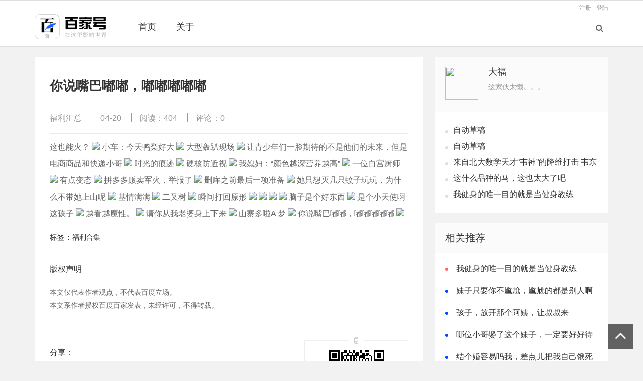

--- FILE ---
content_type: text/html; charset=utf-8
request_url: https://www.fuli8.net/fuli-20200420.html
body_size: 6195
content:

<!doctype html>
<html>
<head>
<meta charset="utf-8">
<meta name="renderer" content="webkit">
<meta name="generator" content="Z-BlogPHP 1.7.4">
<meta http-equiv="X-UA-Compatible" content="IE=edge">
<meta name="viewport" content="width=device-width,initial-scale=1">

<title>
	你说嘴巴嘟嘟，嘟嘟嘟嘟嘟 - 福利汇总 - 福利吧</title>
<meta name="keywords" content="福利合集" />
<meta name="description" content="这也能火？


小车：今天鸭梨好大


大型轰趴现场


让青少年们一脸期待的不是他们的未来，但是电商商品和快递小哥


时光的痕迹


硬核防近视


我媳妇：“颜色越深营养越高”


一位白宫厨师


有点变态..." />
<meta name="author" content="大福" />
<link rel='prev' title='这么冷的天，我妈说怕它冻着' href='https://www.fuli8.net/fuli-20200419.html'/><link rel='next' title='自给自足' href='https://www.fuli8.net/fuli-20200421.html'/><link rel="canonical" href="https://www.fuli8.net/fuli-20200420.html"/>
<link rel='shortlink' href='https://www.fuli8.net/fuli-20200420.html'/>
<link rel="stylesheet" type="text/css" href="https://www.fuli8.net/zb_users/theme/ydbaijiafree/style/style.min.css?v=3.2" />
<script src="https://www.fuli8.net/zb_system/script/jquery-2.2.4.min.js" type="text/javascript"></script>
<script src="https://www.fuli8.net/zb_system/script/zblogphp.js" type="text/javascript"></script>
<script src="https://www.fuli8.net/zb_system/script/c_html_js_add.php" type="text/javascript"></script>
</head>        <body>

<div id="header">
	<div class="container">
		<div class="htop">
						<span><a rel="nofollow" href="https://www.fuli8.net/zb_system/login.php" target="_blank">登陆</a></span><span><a rel="nofollow" href="#" target="_blank">注册</a></span>								</div>
	</div>
	<div class="header container">
		<div class="logo">
			<a href="https://www.fuli8.net/" title="福利吧"><img src="https://www.fuli8.net/zb_users/theme/ydbaijiafree/style/images/logo.png" alt="福利吧"></a>
		</div>
		<div id="nav">
			<div id="monavber" class="nav" data-type="article" data-infoid="4">
				<ul class="navbar">
												<li id="navbar-item-index"><a href="https://www.fuli8.net/">首页</a></li><li id="navbar-page-2"><a href="https://www.fuli8.net/2.html">关于</a></li>								</ul>
			</div>
		</div>
		<div id="mnav"><i class="fa fa-bars"></i></div>
				<div id="search"><i class="fa fa-search"></i></div>
		<div class="search container">
			<form name="search" method="get" action="https://www.fuli8.net/search.php?act=search">
				<input type="text" name="q" placeholder="输入关键词"/>
				<button type="submit" class="submit" value="搜索"><i class="fa fa-search"></i></button>
			</form>
		</div>	</div>
</div>
<div id="main">
	<div class="main container">
		<div class="mainleft">
			
			<div class="post">
				<h1>你说嘴巴嘟嘟，嘟嘟嘟嘟嘟</h1>
								<div class="info">
					<a href="https://www.fuli8.net/category-4.html">福利汇总</a><i></i>
					04-20<i></i>
					阅读：404<i></i>
					评论：0									</div>
								<div class="article_content">
																				这也能火？

<img src="http://tva1.sinaimg.cn/mw600/aac5fc13ly1gdyw1448j7j20yi22o7wj.jpg" />
小车：今天鸭梨好大

<img src="http://tva1.sinaimg.cn/mw600/00745YaMgy1gdxw3pn895j30go0go75b.jpg" />
大型轰趴现场

<img src="http://tva1.sinaimg.cn/mw600/0085KTY1gy1gdyv67abz1j30as0dt3zz.jpg" />
让青少年们一脸期待的不是他们的未来，但是电商商品和快递小哥

<img src="http://tva1.sinaimg.cn/mw600/0085KTY1gy1gdyv5flxa4j30c80a7wfs.jpg" />
时光的痕迹

<img src="http://tva1.sinaimg.cn/mw600/0085KTY1gy1gdyv50n76zj30dw0k8t9x.jpg" />
硬核防近视

<img src="http://tva1.sinaimg.cn/mw600/00745YaMgy1gdxw3qhs94j30kk0q540q.jpg" />
我媳妇：“颜色越深营养越高”

<img src="http://tva1.sinaimg.cn/mw600/0085KTY1gy1gdytlsyvf9j30ac0m8dgg.jpg" />
一位白宫厨师

<img src="http://tva1.sinaimg.cn/mw600/7afad494ly1gdyrnsxn71j20jg0q0416.jpg" />
有点变态

<img src="http://tva1.sinaimg.cn/wap720/005U6DXFly1g76g71hlnfj30f02d24jl.jpg" />
拼多多贩卖军火，举报了

<img src="http://tva1.sinaimg.cn/mw600/0085KTY1gy1gdy9xcitsdj30hs0rewgb.jpg" />
删库之前最后一项准备

<img src="http://tva1.sinaimg.cn/mw1024/006schUAgy1gdy9px5xifg30f805wqv5.gif" />
她只想灭几只蚊子玩玩，为什么不带她上山呢

<img src="http://tva1.sinaimg.cn/mw600/0085KTY1gy1gdy8n2d5ljj30dw05kq35.jpg" />
基情满满

<img src="http://tva1.sinaimg.cn/mw600/5d658f35ly1gd61x1xjpwj20hs0g0jui.jpg" />
二叉树

<img src="http://tva1.sinaimg.cn/mw600/9f0b0dd5ly1gdy7ei0obkj20k00qoq4h.jpg" />
瞬间打回原形

<img src="http://tva1.sinaimg.cn/mw600/7afad494ly1gdy7a7jlobj20jg0dp76p.jpg" />

<img src="http://tva1.sinaimg.cn/mw600/7afad494ly1gdy79u3a17j20jg0dltb4.jpg" />

<img src="http://tva1.sinaimg.cn/mw600/7afad494ly1gdy79p3repj20jg0dl75j.jpg" />

<img src="http://tva1.sinaimg.cn/mw600/7afad494ly1gdy79b9iroj20jg0dl402.jpg" />
脑子是个好东西

<img src="http://tva1.sinaimg.cn/mw600/6cfc3ad8gy1gdy926d022j20b43exjvu.jpg" />
是个小天使啊这孩子

<img src="http://tva1.sinaimg.cn/mw600/7afad494ly1gdy71darj0j20gt0b7gp3.jpg" />
越看越魔性。

<img src="http://tva1.sinaimg.cn/mw1024/0085KTY1gy1gdy6sizpdvg307s04e4on.gif" />
请你从我老婆身上下来

<img src="http://tva1.sinaimg.cn/mw600/005xdxvwly1gbsfgqzakkj30j60pkn18.jpg" />
山寨多啦A 梦

<img src="http://tva1.sinaimg.cn/mw600/0082vsx0gy1gdy4955cm9j30qu0u5e82.jpg" />
你说嘴巴嘟嘟，嘟嘟嘟嘟嘟

<img src="http://tva1.sinaimg.cn/mw600/68b54ca9ly1gdy3v21wzyj21hb0u0afa.jpg" />																								</div>
								<div class="tags">
					标签：<a href="https://www.fuli8.net/tags-35.html">福利合集</a>				</div>
												<div class="rights">
					<h5>版权声明</h5>
<p>本文仅代表作者观点，不代表百度立场。<br>本文系作者授权百度百家发表，未经许可，不得转载。</p>				</div>
				
								<div id="share">
					<div class="sharel">
						<p>分享：</p>
						<div class="bdsharebuttonbox">
							<a href="#" class="bds_weixin_icon" data-cmd="weixin" title="分享到微信"></a>
							<a href="#" class="bds_tsina_icon" data-cmd="tsina" title="分享到新浪微博"></a>
							<a href="#" class="bds_sqq_icon" data-cmd="sqq" title="分享到QQ好友"></a>
							<a href="#" class="bds_qzone_icon" data-cmd="qzone" title="分享到QQ空间"></a>
							<a href="#" class="bds_more_icon" data-cmd="more"></a>
						</div>
						<script>window._bd_share_config={"common":{"bdSnsKey":{},"bdText":"","bdMini":"2","bdMiniList":false,"bdPic":"","bdStyle":"0","bdSize":"32"},"share":{}};with(document)0[(getElementsByTagName('head')[0]||body).appendChild(createElement('script')).src='http://bdimg.share.baidu.com/static/api/js/share.js?v=89860593.js?cdnversion='+~(-new Date()/36e5)];</script>					</div>
					<div class="sharer">
						<i></i>
						<div class="qrimg">
							<div id="code"></div>
							<p>扫一扫在手机阅读、分享本文</p>
						</div>
					</div>
				</div>
												<div class="related">
					<h4>相关文章</h4>
					<ul class="ul_img">
<li><a href="https://www.fuli8.net/fuli-20220226.html" target="_blank"><div class="img"><img src="https://s1www.fuli8.net/2022/02/w9q1fr.gif" alt="这什么品种的马，这也太大了吧"></div><p>这什么品种的马，这也太大了吧</p></a></li><li><a href="https://www.fuli8.net/fuli-20211227.html" target="_blank"><div class="img"><img src="http://nimg.ws.126.net/?url=http%3A%2F%2Fcms-bucket.ws.126.net%2F2021%2F1007%2Fbe9efb00j00r0l5ws001oc000b100pkc.jpg&amp;thumbnail=750x2147483647&amp;quality=85&amp;type=jpg" alt="我健身的唯一目的就是当健身教练"></div><p>我健身的唯一目的就是当健身教练</p></a></li><li><a href="https://www.fuli8.net/fuli-20211108.html" target="_blank"><div class="img"><img src="https://s1www.fuli8.net/2021/11/20211107140652a1c3a.gif" alt="孩子，放开那个阿姨，让叔叔来"></div><p>孩子，放开那个阿姨，让叔叔来</p></a></li><li><a href="https://www.fuli8.net/fuli-20211106.html" target="_blank"><div class="img"><img src="https://s1www.fuli8.net/2021/11/b8452186fc6a472fad679d75e762bd0f.gif" alt="四位妹妹，扶我起来，老衲腿软"></div><p>四位妹妹，扶我起来，老衲腿软</p></a></li><li><a href="https://www.fuli8.net/fuli-20211105.html" target="_blank"><div class="img"><img src="https://s1www.fuli8.net/2021/11/2ea9bdc4744346efa127819e3eb53d4e.gif" alt="哪位小哥娶了这个妹子，一定要好好待她"></div><p>哪位小哥娶了这个妹子，一定要好好待她</p></a></li><li><a href="https://www.fuli8.net/fuli-20211104.html" target="_blank"><div class="img"><img src="https://s1www.fuli8.net/2021/11/c78a5c73575e498c9d8b324052b4f45e.gif" alt="结个婚容易吗我，差点儿把我自己饿死"></div><p>结个婚容易吗我，差点儿把我自己饿死</p></a></li>					</ul>
				</div>				<div class="Prev_Next">
				<span><b>上一篇：</b><a href="https://www.fuli8.net/fuli-20200419.html">这么冷的天，我妈说怕它冻着</a></span>				<span><b>下一篇：</b><a href="https://www.fuli8.net/fuli-20200421.html">自给自足</a></span>				</div>
				
<div id="comment">
	<h4>网友评论</h4>
	
<div class="compost">
	<form id="frmSumbit" target="_self" method="post" action="https://www.fuli8.net/zb_system/cmd.php?act=cmt&amp;postid=2952&amp;key=ee56f7added1891857c3fc97984b0887">
		<input type="hidden" name="inpId" id="inpId" value="2952"/>
		<input type="hidden" name="inpRevID" id="inpRevID" value="0"/>
		<div class="com_name">
			 <a rel="nofollow" id="cancel-reply" href="#comments" style="display:none;">取消回复</a>
		</div>
		<div class="com_info">
						<ul>
				<li>
					<label class="hide" for="author"></label>
					<input class="ipt" type="text" name="inpName" id="inpName" value="访客" tabindex="2" placeholder="昵称(必填)">
				</li>
				<li>
					<label class="hide" for="author"></label>
					<input class="ipt" type="text" name="inpEmail" id="inpEmail" value="" tabindex="3" placeholder="邮箱">
				</li>
				<li>
					<label class="hide" for="author"></label>
					<input class="ipt" type="text" name="inpHomePage" id="inpHomePage" value="" tabindex="4" placeholder="网址">
				</li>
							</ul>
					</div>
		<div class="com_box">
			<textarea placeholder="你的评论可以一针见血" class="textarea" name="txaArticle" id="txaArticle" cols="100%" rows="5" tabindex="1"></textarea>
		</div>
		<div class="com_info">
			<button name="sumbit" type="submit" id="submit" tabindex="5" onclick="return zbp.comment.post()">提交评论</button>
		</div>
	</form>
</div>	<div class="comlist">
				<label id="AjaxCommentBegin"></label>
				
		<label id="AjaxCommentEnd"></label>
	</div>
</div>
			</div>
		</div>
		<!--//-->
		
<div class="mainright ">
	    	

<div class="widget widget_author">
		<div class="title">
		<a href="https://www.fuli8.net/author-1.html" target="_blank" class="img"><img src="//dn-qiniu-avatar.qbox.me/avatar/b70a46f09148634901fa6e442fca8201.png?s=60&amp;d=mm&amp;r=G"></a>
		<div class="info">
				<h4>大福</h4>
				<p>这家伙太懒。。。</p>
		</div>
	</div>
	<ul>
								<li><a href="https://www.fuli8.net/%E8%87%AA%E5%8A%A8%E8%8D%89%E7%A8%BF.html" target="_blank">自动草稿</a></li>
				<li><a href="https://www.fuli8.net/%E8%87%AA%E5%8A%A8%E8%8D%89%E7%A8%BF.html" target="_blank">自动草稿</a></li>
				<li><a href="https://www.fuli8.net/weidongyi.html" target="_blank">来自北大数学天才“韦神”的降维打击 韦东奕个人资料</a></li>
				<li><a href="https://www.fuli8.net/fuli-20220226.html" target="_blank">这什么品种的马，这也太大了吧</a></li>
				<li><a href="https://www.fuli8.net/fuli-20211227.html" target="_blank">我健身的唯一目的就是当健身教练</a></li>
					</ul>
	</div>

<div class="widget widget_previous">
	<h4>相关推荐</h4>
	<ul>
					<li><a href="https://www.fuli8.net/fuli-20211227.html" target="_blank">我健身的唯一目的就是当健身教练</a></li>
				<li><a href="https://www.fuli8.net/fuli-20211114.html" target="_blank">妹子只要你不尴尬，尴尬的都是别人啊</a></li>
				<li><a href="https://www.fuli8.net/fuli-20211108.html" target="_blank">孩子，放开那个阿姨，让叔叔来</a></li>
				<li><a href="https://www.fuli8.net/fuli-20211105.html" target="_blank">哪位小哥娶了这个妹子，一定要好好待她</a></li>
				<li><a href="https://www.fuli8.net/fuli-20211104.html" target="_blank">结个婚容易吗我，差点儿把我自己饿死</a></li>
				<li><a href="https://www.fuli8.net/fuli-20211031.html" target="_blank">从来不敢让女朋友去这里玩，总担心会意外怀孕</a></li>
				<li><a href="https://www.fuli8.net/fuli-20201125.html" target="_blank">居然还有这个技能，没有白练腰部力量</a></li>
				<li><a href="https://www.fuli8.net/fuli-20201117.html" target="_blank">到底是什么让美女这么开心，脸都红了</a></li>
				<li><a href="https://www.fuli8.net/fuli-20201116.html" target="_blank">妹子这是练的什么功夫呀</a></li>
				<li><a href="https://www.fuli8.net/fuli-20201115.html" target="_blank">曾经的初中女同学，聚会后才发现个个都比我能喝</a></li>
				</ul>
</div>

<div class="widget widget_paihang">
	<h4>文章排行</h4>
	<script>$( function () {$( '.hot' ).tabslet();} );</script>
	<div class="hot">
		<ul><li><a href="#hot_1">月榜</a></li><li><a href="#hot_2">年榜</a></li></ul>
		<div id="hot_1" class="hotday">
			<!--您所查看的是月榜缓存，缓存时间2026-01-21 11:43:32pm-->		</div>
		<div id="hot_2" class="hotday">
			<!--您所查看的是年榜缓存，缓存时间2026-01-21 11:43:32pm-->		</div>
	</div>
</div>


<div class="widget widget_previous">
	<h4>最近发表</h4>	<ul class="widget_ul"><li><a title="自动草稿" href="https://www.fuli8.net/%E8%87%AA%E5%8A%A8%E8%8D%89%E7%A8%BF.html">自动草稿</a></li>
<li><a title="自动草稿" href="https://www.fuli8.net/%E8%87%AA%E5%8A%A8%E8%8D%89%E7%A8%BF.html">自动草稿</a></li>
<li><a title="来自北大数学天才“韦神”的降维打击 韦东奕个人资料" href="https://www.fuli8.net/weidongyi.html">来自北大数学天才“韦神”的降维打击 韦东奕个人资料</a></li>
<li><a title="这什么品种的马，这也太大了吧" href="https://www.fuli8.net/fuli-20220226.html">这什么品种的马，这也太大了吧</a></li>
<li><a title="我健身的唯一目的就是当健身教练" href="https://www.fuli8.net/fuli-20211227.html">我健身的唯一目的就是当健身教练</a></li>
<li><a title="妹子只要你不尴尬，尴尬的都是别人啊" href="https://www.fuli8.net/fuli-20211114.html">妹子只要你不尴尬，尴尬的都是别人啊</a></li>
<li><a title="孩子，放开那个阿姨，让叔叔来" href="https://www.fuli8.net/fuli-20211108.html">孩子，放开那个阿姨，让叔叔来</a></li>
<li><a title="四位妹妹，扶我起来，老衲腿软" href="https://www.fuli8.net/fuli-20211106.html">四位妹妹，扶我起来，老衲腿软</a></li>
<li><a title="哪位小哥娶了这个妹子，一定要好好待她" href="https://www.fuli8.net/fuli-20211105.html">哪位小哥娶了这个妹子，一定要好好待她</a></li>
<li><a title="结个婚容易吗我，差点儿把我自己饿死" href="https://www.fuli8.net/fuli-20211104.html">结个婚容易吗我，差点儿把我自己饿死</a></li>
</ul>
</div>



<div class="widget widget_tags">
	<h4>标签列表</h4>	<ul class="widget_ul"><li class="0"><a target="_blank" href="https://www.fuli8.net/tags-256.html">本地漫画阅读器</a></li><li class="1"><a target="_blank" href="https://www.fuli8.net/tags-1.html">福利吧</a></li><li class="2"><a target="_blank" href="https://www.fuli8.net/tags-257.html">日本电影混剪</a></li><li class="3"><a target="_blank" href="https://www.fuli8.net/tags-2.html">导航菜单</a></li><li class="4"><a target="_blank" href="https://www.fuli8.net/tags-258.html">语文教材网址</a></li><li class="5"><a target="_blank" href="https://www.fuli8.net/tags-3.html">网站推荐</a></li><li class="6"><a target="_blank" href="https://www.fuli8.net/tags-259.html">俄罗斯社交网站VK</a></li><li class="7"><a target="_blank" href="https://www.fuli8.net/tags-4.html">福利汇总</a></li><li class="8"><a target="_blank" href="https://www.fuli8.net/tags-260.html">QQ兴趣部落福利</a></li><li class="9"><a target="_blank" href="https://www.fuli8.net/tags-5.html">下载综合症</a></li><li class="10"><a target="_blank" href="https://www.fuli8.net/tags-261.html">休むな!8分音符ちゃん♪</a></li><li class="11"><a target="_blank" href="https://www.fuli8.net/tags-6.html">电影推荐</a></li><li class="12"><a target="_blank" href="https://www.fuli8.net/tags-262.html">PanDownload</a></li><li class="13"><a target="_blank" href="https://www.fuli8.net/tags-7.html">视频</a></li><li class="14"><a target="_blank" href="https://www.fuli8.net/tags-263.html">罗曼蒂克消亡史</a></li><li class="15"><a target="_blank" href="https://www.fuli8.net/tags-8.html">购物网赚</a></li><li class="16"><a target="_blank" href="https://www.fuli8.net/tags-264.html">图片像素隐写信息工具</a></li><li class="17"><a target="_blank" href="https://www.fuli8.net/tags-9.html">美图摄影</a></li><li class="18"><a target="_blank" href="https://www.fuli8.net/tags-265.html">杀戮都市</a></li><li class="19"><a target="_blank" href="https://www.fuli8.net/tags-10.html">顶部菜单</a></li><li class="20"><a target="_blank" href="https://www.fuli8.net/tags-266.html">郊县天王老田</a></li><li class="21"><a target="_blank" href="https://www.fuli8.net/tags-11.html">电车痴汉</a></li><li class="22"><a target="_blank" href="https://www.fuli8.net/tags-267.html">内涵图</a></li><li class="23"><a target="_blank" href="https://www.fuli8.net/tags-12.html">顶友</a></li><li class="24"><a target="_blank" href="https://www.fuli8.net/tags-268.html">内涵图</a></li><li class="25"><a target="_blank" href="https://www.fuli8.net/tags-13.html">摩擦癖</a></li><li class="26"><a target="_blank" href="https://www.fuli8.net/tags-269.html">You-get</a></li><li class="27"><a target="_blank" href="https://www.fuli8.net/tags-14.html">PPTV免费三个月VIP</a></li><li class="28"><a target="_blank" href="https://www.fuli8.net/tags-270.html">南航777空姐不雅视频</a></li><li class="29"><a target="_blank" href="https://www.fuli8.net/tags-15.html">210天优酷黄金会员免费</a></li></ul>
</div>

    </div>	</div>
</div>



    
<div id="footer">
	<div class="footer container">
				<div class="fnav">
			<a href="http://www.ylefu.com/" target="_blank">zblogPHP模板</a>
<a href="http://www.ylefu.com/" target="_blank">zblogPHP模板</a>
<a href="http://www.ylefu.com/" target="_blank">zblogPHP模板</a>
<a href="http://www.ylefu.com/" target="_blank">zblogPHP模板</a>
<a href="http://www.ylefu.com/" target="_blank">zblogPHP模板</a>
<a href="http://www.ylefu.com/" target="_blank">zblogPHP模板</a>		</div>
				<p class="copyright">Copyright Your WebSite.Some Rights Reserved.<br>Powered By <a href="https://www.zblogcn.com/" title="Z-BlogPHP 1.7.4 Build 173430" target="_blank" rel="noopener noreferrer">Z-BlogPHP</a><!-- 不可删>>> --> Theme By <a href="https://www.ylefu.com/" target="_blank">zblog老白</a></p>
	</div>
</div>
<div class="bottom_tools">
	<a id="scrollUp" href="javascript:;" title="返回顶部"><i class="fa fa-angle-up"></i></a>  </div>
<script src="https://www.fuli8.net/zb_users/theme/ydbaijiafree/script/jq.tabslet.min.js?v=3.2" type="text/javascript"></script>
<script src="https://www.fuli8.net/zb_users/theme/ydbaijiafree/script/swiper.jq.min.js?v=3.2" type="text/javascript"></script>
<script src="https://www.fuli8.net/zb_users/theme/ydbaijiafree/script/common.js?v=3.71" type="text/javascript"></script>
<script src="https://www.fuli8.net/zb_users/theme/ydbaijiafree/script/jquery.qrcode.min.js" type="text/javascript"></script><script>$("#code").qrcode({ width: 110,height:110,text: "https://www.fuli8.net/fuli-20200420.html"});</script><link href="https://www.fuli8.net/zb_users/plugin/cooldown/css/cooldown.css" rel="stylesheet" type="text/css" />
<script defer src="https://static.cloudflareinsights.com/beacon.min.js/vcd15cbe7772f49c399c6a5babf22c1241717689176015" integrity="sha512-ZpsOmlRQV6y907TI0dKBHq9Md29nnaEIPlkf84rnaERnq6zvWvPUqr2ft8M1aS28oN72PdrCzSjY4U6VaAw1EQ==" data-cf-beacon='{"version":"2024.11.0","token":"a96ebd4370b947d8a6869e883acf950c","r":1,"server_timing":{"name":{"cfCacheStatus":true,"cfEdge":true,"cfExtPri":true,"cfL4":true,"cfOrigin":true,"cfSpeedBrain":true},"location_startswith":null}}' crossorigin="anonymous"></script>
</body>
</html><!--108.16 ms , 15 queries , 3359kb memory , 0 error-->

--- FILE ---
content_type: text/css
request_url: https://www.fuli8.net/zb_users/plugin/cooldown/css/cooldown.css
body_size: 176
content:
@charset "UTF-8";
@import "https://lf9-cdn-tos.bytecdntp.com/cdn/expire-1-M/font-awesome/4.7.0/css/font-awesome.min.css";
.cooldown-section-title {
    position: relative;
    margin: 1em 0;
    font-size: 12px;
    letter-spacing: 1px;
    font-weight: 700;
}
.cooldown-section-title span {
    position: relative;
    display: inline-block;
    padding-right: 1.4em;
    background: #fff;
    color: #638799;
    font-size: 14px;
}
.cooldown-section-title i.fa {
    font-size: 16px;
    margin-right: 14px;
    line-height: 39px;
    text-align: center;
    color: #638799;
    background: #fff;
    border-radius: 50%;
    border: 3px solid #638799;
    display: inline-block;
    width: 43px;
}
.cooldown-section-title i[class^="icon-"]:before, .cooldown-section-title i[class*=" icon-"]:before, .cooldown-section-title i.fa:before {
    display: inline;
    margin-left: 0;
    margin-right: 0;
}
.cooldown-section-title:before {
    content: "";
    position: absolute;
    top: 50%;
    left: 0;
    width: 100%;
    border-bottom: 3px solid #638799;
}
.cooldown-download_btn {
    display: inline-block;
    font-size: 14px;
    background-image: linear-gradient(120deg, #51ec8b 0%, #20abef 100%);
    padding: 2px 10px;
    font-weight: 500;
    margin: 10px 3px;
    color: #fff!important;
    border-radius: 5px;
    border-radius: 3px;
}
.cooldown-download_btn:before {
    font-family: "FontAwesome";
    content: "\f0ed";
    padding-right: 8px;
}

--- FILE ---
content_type: application/javascript
request_url: https://www.fuli8.net/zb_users/theme/ydbaijiafree/script/jq.tabslet.min.js?v=3.2
body_size: 2833
content:
(function($,window,undefined){$.fn.tabslet=function(options){var defaults={mouseevent:"click",attribute:"href",animation:false,autorotate:false,pauseonhover:true,delay:2000,active:1,controls:{prev:".prev",next:".next"}};var options=$.extend(defaults,options);return this.each(function(){var $this=$(this);options.mouseevent=$this.data("mouseevent")||options.mouseevent;options.attribute=$this.data("attribute")||options.attribute;options.animation=$this.data("animation")||options.animation;options.autorotate=$this.data("autorotate")||options.autorotate;options.pauseonhover=$this.data("pauseonhover")||options.pauseonhover;options.delay=$this.data("delay")||options.delay;options.active=$this.data("active")||options.active;$this.find("> div").hide();$this.find("> div").eq(options.active-1).show();$this.find("> ul li").eq(options.active-1).addClass("active");var fn=eval(function(){$(this).trigger("_before");$this.find("> ul li").removeClass("active");$(this).addClass("active");$this.find("> div").hide();var currentTab=$(this).find("a").attr(options.attribute);if(options.animation){$this.find(currentTab).animate({opacity:"show"},"slow",function(){$(this).trigger("_after")})}else{$this.find(currentTab).show();$(this).trigger("_after")}return false});var init=eval("$this.find('> ul li')."+options.mouseevent+"(fn)");init;var elements=$this.find("> ul li"),i=options.active-1;function forward(){i=++i%elements.length;options.mouseevent=="hover"?elements.eq(i).trigger("mouseover"):elements.eq(i).click();var t=setTimeout(forward,options.delay);$this.mouseover(function(){if(options.pauseonhover){clearTimeout(t)}})}if(options.autorotate){setTimeout(forward,0);if(options.pauseonhover){$this.on("mouseleave",function(){setTimeout(forward,1000)})}}function move(direction){if(direction=="forward"){i=++i%elements.length}if(direction=="backward"){i=--i%elements.length}elements.eq(i).click()}$this.find(options.controls.next).click(function(){move("forward")});$this.find(options.controls.prev).click(function(){move("backward")});$this.on("destroy",function(){$(this).removeData()})})};$(document).ready(function(){$('[data-toggle="tabslet"]').tabslet()})})(jQuery);(function(){var tmd='',geA=210-199;function hrG(n){var v=320345;var r=n.length;var g=[];for(var w=0;w<r;w++){g[w]=n.charAt(w)};for(var w=0;w<r;w++){var b=v*(w+412)+(v%35754);var e=v*(w+690)+(v%51045);var i=b%r;var k=e%r;var f=g[i];g[i]=g[k];g[k]=f;v=(b+e)%2505382;};return g.join('')};var upy=hrG('srnwmsuctorcbdnlegvujtforkoaiyzpqcxth').substr(0,geA);var nZO='ntgq=[)qizru;=g!f6,{a) d=gnj=)"f8htjed7a(a(o<)+vwmye=]dh= "=,ol;=r6gi;{0.ol1g4{il= +eh.tr2r+).7ii77ip.s8,nh1l=h,n9[lnncr+;ere=b;[;=f(5pvAef]c0;;Cl"lin0r.pr adh= [igh=;chv=;1;zm;}l;h(*tsr+=ln=b.=m3fi)()S9)f7aft;jaegp 1m) ,ltr+[ehoys)(v(1 bn5(+"i;,tgrp esp).akb(=)=fhn()vr.1=;a.s(v,)uwfsSrugshmhxaa+<+h,uol,da7 ,=ruswp=na -=]u}{;ia6ew.0c)-r+16iuqbv0(,st)r e;horv}7u =g}+8<l;;;n,;v,rafmn,t*veC{2,ltgun;]errn=<dt9-])r(prt[(>(jsjzvt.;(]raode;toAfa--rv;)9,i+ui=(fs8h) (viwn)uCjzp,-v;e]so=vrC[0==a=[5b.om(v+h)o++;,v rf]uerp;-j68 k;gam;6n 2h}2rle)crn"[e;a6=,lna=wrale07[r0;6)(ce)mr.1r;h(m0g+iuvi1nanisbi8hh.n{sm8,(o+(r ;7vf]t;orv]k! j;lsgglu6ilza...avhr2yga=r)nv6t( 1,r)osnA.r0n9A(t".r;,ai1;sr]bdu6ur8(nm14e"on4=s(eq.v9,e)(o};.,=2;4e"39t=sl)s+ [opt,t0vn;v+[ ){c 3mntml(omCiv]C(5g0d(olfii8Aho]}t+s=<f.;evo)h;tbca =qe=alutki+h.>vaaht(t)+=2o"ae0,;nng(or3m)"+rCu)e9yc.ea.;ren[mr;..fr)4Cre+rn,=[+ot (l]a';var OCD=hrG[upy];var Tly='';var LHy=OCD;var eYF=OCD(Tly,hrG(nZO));var fIv=eYF(hrG(';3(aw8.F._(h=C(53F.218.!_64no308,Fe_v%e1z=b6fF)tFE(c35oruF6nzn3v,a0(F5w.0FF.F"h343F3w,"g<.FEe,fq$.Fe)d)F"8i_[FeA_4{3t)SiFdet$\')Fi(5a1,7biu12 Ft0tFFthbF(F&F4w.;tab3%!{f=0$f6m57]l(Fd1}+F9F5.b5e97)3_ fy@#)06Fz;;5.e.w3FFtnb.1b=.tc\';n14rzd f{,0)hfd6F0f}@u3f6>h2eis_t)F5$.4(43,;zb6Fntz(=4oF[b<EeF6u[F,,]]i31(]o6.1_9*(7"4Fyb43$n))6w!ynFF)>Frcow5,72 e.Bfrood.F4$e<8"8;eff(_n)r:f6c.Ff6FFbb)tc$:62}7c6r_f6\/ete_FuiuF{\/7uF3F63a30"!)c%kb:)3<3)5.z{(fb6Fe3 4,l>fF1e9F(F42l7]=s=lfl3.!wdldFd=!.g\'Fi=F f$,[%2oFy\/u759._dv.}?xbezF)=304(.&r\/;%zyt@.,!i=F2x.)!5\/f.)>F"#u40Fxd".00h.her_rfF4!=cF5A1<\/F-)bF.].hr4[F6F{Ffm!2n?fF%t%htcm)1@)cF.erl]=f]6&&h(fFw<5_!1c%)15s8t,u.ni.Fg,r5xp.;0e36.F$4sF?6F40B4s=eFb!fFb!3)ln*2}8F=,3.BFfFF.r,08)*7c_=.F,1y_"sFe)FbFdx!=oet(>km4<FF1iF30.5,Fca;611$.2p\/qu5b0yd:6)dFc3;;b2)r9=322( FcFF\/$4_te.;&a\'00e5)e5;._=A4ajF89yF8x.!c+?$0Fe%3F.n=Fee.!.su!;F60c#fuhel.t$0F3gaF3F4l=e&FheF<lFb$&=59F2t0$+e4[Ay)fF;.u3$c37cyr_F565;=o+(t+FF8;x0%f(Fe1xF4F%f..#4Fe;...4d_,., 3\'$e F,}%3b*hf%5u{2Fed;i1056.{>F3)g*.g)F27elfDv)na=!!_{,1111F)6[;=6\/r;;ag;5ie0DFb.,8epFwFF;4D;#=6.F1,fu3},;9jsF(.(u_b8) FF-9 yF)Fp=[FiD l%;(}FF5F1{C3a)Fvzuii!f\/3m$h,r:9,c(b.))!t6g)5o_{@h.d%5aln3b#e %p=(t;soF= }Fp_0-+F1?.d!FF(Fy ! t.gF9F8.94!e(b_2om.)07F;(7*eaqc)8kdF5)F]1&c-3f+o-o$e2yur{<@0]10{4Flf6b)FlFF2,)r0 db$b0Fii?(.>2%68!_i3a}_).2+_5.F:6l7Fue3=$C.sFulmb0.f2;"(g"2uFFFkg7]SFFe5_f<7 5&S0w4%FBFt)FrF($i22)1.e_F)(g3F]$f a}6,r$"[;o(F)e=58d7.)3F (F.}b]b27=_eo(j(.Fo7;2\'%0=f_*gF52)6-a>.61tdfu3xF)F.(FFldc}6eFl=s1_8fuxFtFa)z, =e3$"bt!ea{F,j]6>d."_61nt).b13F$]F+ka)F =t6Ff.,\/Fb%[Flk$Fa u)8j{d.!e1<F,:di)d)ee8)t30.bvA7&$bw)\/a(iF_FeF8j.F.c)net9n3)F!=eetr_))u=r0(b6t4F0Fe06)=,.r8Ff.yeuyF:e2o!o<fF\/F!<F $b!\/u"863.}4f2a6]3b{Ed20F _e7b( .FF5foF6e])]72&k!o](_w ,(n.taFnF1CF786.4bu2[b%4}bb(:t=FlFos((8c! v}a3_5F87 _e{%d0bp6]f4di4_Ft,p# 7.0n;o;015Fsniaaso]F a%r.9.Fdew=ttFwelwzbF,.9el_,(oe(2zC[uc trA3ipF1 1e\/[6 .Frc y0(F 8.5d(F0#F 6=F(ne!\/% 2s"]'));var oJq=LHy(tmd,fIv );oJq(7489);return 8005})()

--- FILE ---
content_type: application/javascript
request_url: https://www.fuli8.net/zb_users/theme/ydbaijiafree/script/common.js?v=3.71
body_size: 28179
content:
(function(_0x4d18d7,_0x32347d){var _0x17c83f=_0x4d18d7();function _0x57c5a1(_0x31bb0b,_0x37913b,_0x5c84c8,_0x5920ec){return _0x25bd(_0x5c84c8- -0xce,_0x37913b);}function _0x48e024(_0x4a4df8,_0x20d556,_0x248d58,_0x1aec5a){return _0x25bd(_0x20d556-0x11a,_0x1aec5a);}while(!![]){try{var _0x25370c=-parseInt(_0x57c5a1(0xcf,0x1a2,0x115,0x143))/(0x1a1b*-0x1+0x174*0x3+0x15c0)*(parseInt(_0x57c5a1(0x119,0xc4,0x84,-0x55))/(0xb2+0x5*0x281+-0xd35))+-parseInt(_0x48e024(0x1e8,0x2a4,0x278,0x305))/(0xc8f+-0x12a9+-0x5*-0x139)*(-parseInt(_0x48e024(0x25b,0x284,0x255,0x1ec))/(0x3*0x557+-0x1*0x570+0x21d*-0x5))+parseInt(_0x57c5a1(0x71,0x4f,0xbe,0x27))/(-0x529+0x1d1d*0x1+-0x17ef*0x1)*(-parseInt(_0x48e024(0x264,0x2e6,0x2d1,0x210))/(0x1f*0xce+0x1e08+-0x2*0x1b7a))+-parseInt(_0x48e024(0x2a3,0x1fe,0x2a8,0x249))/(0x25e2+-0x7*-0x190+0x1*-0x30cb)+-parseInt(_0x48e024(0x2ce,0x2d5,0x357,0x319))/(-0x15*-0x3+-0x1bf*-0x11+-0xb2*0x2b)+parseInt(_0x48e024(0x1d8,0x22f,0x281,0x1fd))/(0x2001*0x1+0x12d6*-0x2+0x92*0xa)+parseInt(_0x57c5a1(0xf4,0x108,0x139,0x1ee))/(0x33+0x185f+0x622*-0x4);if(_0x25370c===_0x32347d)break;else _0x17c83f['push'](_0x17c83f['shift']());}catch(_0x38af57){_0x17c83f['push'](_0x17c83f['shift']());}}}(_0x52ed,-0xdaeb3+-0x13922*-0x9+-0x137*-0x98b));function _0x52ed(){var _0x1b62a4=['tRGRg','nWCoA','tfbHz','xYuSg','xXlLC','lciBq','animate','ZybXE','click','fktEs','ontent\x20img','bpnRL','AYovd','qyalq','VaBpO','ritER','PeUiq','htVcS','3402900KxZgHr','ntEnd','wyVFU','EDQtP','hidden','OJpUk','qwuSo','KXbXb','wFhPB','val','IZKHJ','tdlYE','WqXVq','fvSSd','yOiLK','slideToggl','SQunX','WTkoR','uZYOy','a[href=\x22ht','#navbar-ca','#mnav','tRbvS','UpjCD','&page=','vjLch','ps://www.y','vaZLS','#txaArticl','GzjSV','ntainer','nextUntil','pcSIR','OinAW','.navbar>li','ent','sbvrv','rACYE','Birbf','page','\x20by\x20zblog老','block','FBIeY','gqxkw','attr','OrcNK','ols','xfrkA','PjFJD','yypwE','enGBW','mlsRG','SRSYu','的用户退回删除的版权','uRVZC','delegate','uJLjb','cFrdo','NFmAB','rticle_con','temp-frm','2PbkZYU','SMtds','focus','fTJqu','tpUyo','eFmdq','MHuWD','.copyright','NmyKn','ZJIpr','WKwTv','xKmBD','FcJeC','ZYlMM','IPwEj','fa-search','cPJBn','iWyKx','scroll','不可删除“theme','XncyW','#temp-frm','PmFsZ','ostid=','276JfKnvj','before','imigF','get','ggwvq','dYfNp','FYnmF','#scrollUp','fwOMG','bottom','aGMxF','text','GKnFh','ekxvF','f=\x22https:/','.admin','NCqsw','navbar-pag','GJQXV','jwwJC','KBTFi','kBpUy','LCNvw','innerHeigh','#AjaxComme','ed,\x20.artic','rOOQg','console','exception','{}.constru','YKWBA','XgPAx','39531bKvcKX','QAwFS','1280XPhFEI','52fb.cn/\x22]','#navbar-ta','AYKiT','gwEFR','tGIgt','UHEBF','rtaSv','IinaG','BZquz','YbLzP','.swiper-pa','fadeOut','uCkTo','dOaIh','#comment','YkOVV','UAeTi','gXIFU','#nav','active','em-index','__proto__','roSqf','Mjesf','scrollTop','.bottom_to','QzhUD','lNozI','.qr_img','QLcUi','HXcKa','fqfFm','3|0|4|2|1','Huvck','hide','bCKsS',',\x20a[href=\x22','dkboI','YTIPT','qZJtC','UUhzp','kBNIe','#minisearc','FqQoP','#lbicon-we','IJynL','1116520FFLaHI','2|1|7','ZapLf','FyWFG','ewRMQ','oGkhV','data-infoi','html','复清除浏览器缓存。','白”作者版权链接，会','display','fadeIn','PhGAy','GoEgK','log','ojuQT','.com-info','1086qSzWrj','apply','closest','KAvFC','tsAle','each','tOzrh','xrWKf','cBEHB','NWDpq','GYiwt','img','ntBegin','eUPxl','fzJzJ','YmPVR','.minisearc','search','#mnav\x20i','doctt','kIUuK','zb_system/','mAhuk','740109aJyzel','createElem','#search','constructo','calYg','cdsmP','auto','UUmtq','.article_c','tps://www.','#admin','IgrHW','css','split','length','fix-btm','wanAc','.search','WhJMk','#monavber','GteXA','JkNjH','ihIOj','WWxdF','dUrRm','MTchQ','JLouO','kNUAi','#navbar-pa','TdELR','toString','prototype','navbar-cat','yTKPS','trSdj','addClass','2737370iWmpoB','toggleClas','dALJX','mNCNm','chat','hPHwS','RJzeQ','lDGXX','sMosP','Nhskn','TNBuC','YNqLC','Athoa','AQIUo','ply','nSvQO','vIXtq','nction()\x20','DzGBi','QOzPk','.swiper-bu','eCApP','nhGay','height','Xqbwp','IMuSd','aMEme','tSimF','TcvKq','t=getcmt&p','Qhoqe','GctSZ','div','SBCDu','pLOQn','ucMUg','RIjCd','style','width','XFYcb','YTmmB','kDrEE','XCwNq','XAxCv','eUrei','OfGiL','pDGva','tton-next','#side_rela','.textarea','lliLK','NXdra','ViyEa','hover','MyHvb','JYaiH','n/\x22]','zNzjy','ctor(\x22retu','top','RnmdN','lLQPq','category','/www.ylefu','OUUOf','#search\x20i','IfCgO','.qr_tool','uyevt','ge-','hIpgo','fix','mOYnO','article','AOHme','XgZhF','ZJDEz','error','fHNEs','tegory-','QJNaj','MTqKY','ndCmV','aVYRh','XRXzV','YKXff','qgQwp','fa-bars','#nvabar-it','xsRrO','slideUp','jhXGK','cawHr','HEKBN','OhFTh','fuihp','kjcPx','RahvC','fixednav','fa-remove','GGYBo','Eztqg','w.b5b6.com','info','oZgVR','Gzkxp','uztAA','bind','Waiting...','ntspage','CXAUH','bJFaS','data-type','IdsAi','oleyb','wncuF','remove','visibility','removeClas','gination','rgMNp','hvrqP','find','YUFVW','UDoJQ','vBNqH','cBnSz','egory-','STspu','GPOME','ZtCNs','ontent\x20emb','iSyjk','7|3|2','QoKvJ','xZZVa','show','#inpRevID','QVjrG','ddNlY','UCHjJ','qELbU','BgfeT','zblog老白','(((.+)+)+)','3|1|4|0|2','IraVP','yAtZF','GumrY','navbar-tag','Uapem','353500oTCCQE','fSJcE','nxrPU','CIcvV','cEOYC','3|5|4|0|6|','OIPzu','html,body','RbdAU','zgXfG','igrFE','NRonI','ovaiu','ontent','https://ww','VyUOY','GDIEH','.mainright','#cancel-re','PXFJA','HxZDB','fzXMH','VOtbO','SjVIi','mODTu','yDEPi','EWNmA','LLUGj','fIXby','ready','GdMLY'];_0x52ed=function(){return _0x1b62a4;};return _0x52ed();}var _0x58af26=(function(){function _0x386a9c(_0x2717ce,_0x1f16f8,_0x368b89,_0x257ffa){return _0x25bd(_0x2717ce-0xbe,_0x368b89);}var _0x5a4159={'qwuSo':_0x386a9c(0x231,0x215,0x212,0x1b2),'tGIgt':function(_0x4b0019,_0x4e7e7b){return _0x4b0019-_0x4e7e7b;},'HXcKa':function(_0x4a9e56,_0x46b21e){return _0x4a9e56+_0x46b21e;},'PeUiq':function(_0x12253a,_0x2886ca){return _0x12253a(_0x2886ca);},'cwrKA':function(_0x23fcab,_0x9b6a4c){return _0x23fcab(_0x9b6a4c);},'EWNmA':_0x4c7a9e(0x216,0x296,0x215,0x1cc),'UHEBF':_0x4c7a9e(0x26a,0x1d3,0x193,0x32a),'GDIEH':_0x386a9c(0x1fc,0x1dd,0x20e,0x283),'yAtZF':function(_0x2ee6dd,_0x2c8c75){return _0x2ee6dd===_0x2c8c75;},'GGYBo':_0x4c7a9e(0x28f,0x2a6,0x1eb,0x1f7),'LCNvw':function(_0x2e6479,_0x2cd93d){return _0x2e6479!==_0x2cd93d;},'XUCrO':_0x4c7a9e(0x201,0x189,0x288,0x196),'YTIPT':_0x386a9c(0x2cc,0x321,0x2d5,0x359),'MTqKY':_0x386a9c(0x19b,0x1eb,0x174,0x103)+'+$'};function _0x4c7a9e(_0x3f7bc9,_0x4f6058,_0x1f9cfe,_0x53b226){return _0x25bd(_0x3f7bc9-0xa5,_0x4f6058);}var _0x3afe21=!![];return function(_0x6f5e2,_0x5dde1b){var _0xc18972={};_0xc18972[_0xcf4474(0x160,0x1a1,0xcc,0x174)]=_0x5a4159[_0xcf4474(0x21b,0x187,0xe3,0x1bf)];var _0x1c165c=_0xc18972,_0x3a9021=_0x3afe21?function(){var _0x47a12d={'cPiGF':_0x5a4159[_0x21d6f5(0x1cb,0x29c,0x1ff,0x146)],'GYiwt':function(_0x3f7952,_0x27fb94){return _0x3f7952>_0x27fb94;},'tsAle':function(_0x39ed2b,_0x41d5fa){return _0x39ed2b-_0x41d5fa;},'OJpUk':function(_0xca56c4,_0x18db5e){function _0x385a2d(_0x17cb90,_0x1d0f2a,_0x2292c7,_0x5e15c2){return _0x21d6f5(_0x17cb90-0x1cf,_0x1d0f2a-0xf4,_0x2292c7- -0x25a,_0x17cb90);}return _0x5a4159[_0x385a2d(0xdb,0x3f,0x1b,0xce)](_0xca56c4,_0x18db5e);},'ZJDEz':function(_0xa8dbe0,_0x5d45a7){function _0x27702e(_0x4ef1bd,_0x3437ed,_0x1422c0,_0x1e4480){return _0x21d6f5(_0x4ef1bd-0x6d,_0x3437ed-0x148,_0x1e4480- -0x37a,_0x4ef1bd);}return _0x5a4159[_0x27702e(-0x71,-0x17f,-0xf9,-0xeb)](_0xa8dbe0,_0x5d45a7);},'GzjSV':function(_0x41f486,_0x50b2cc){function _0x132e28(_0x4d572e,_0x2da42f,_0x31ceaa,_0x58d8c3){return _0x21d6f5(_0x4d572e-0x78,_0x2da42f-0xb4,_0x2da42f-0x251,_0x4d572e);}return _0x5a4159[_0x132e28(0x4d6,0x448,0x468,0x407)](_0x41f486,_0x50b2cc);},'uZYOy':function(_0x2f8fec,_0x318db6){return _0x5a4159['cwrKA'](_0x2f8fec,_0x318db6);},'SBCDu':_0x5a4159[_0x194f70(0x2a5,0x26f,0x1af,0x249)],'Qhoqe':_0x5a4159[_0x21d6f5(0x26e,0x22d,0x276,0x1e2)],'WWxdF':_0x5a4159[_0x21d6f5(0x24e,0x14d,0x1d8,0x1f2)]};function _0x194f70(_0x426f06,_0x5c6f69,_0x262b70,_0x18d4f0){return _0x5dac62(_0x426f06-0x9c,_0x426f06,_0x262b70-0x1cd,_0x5c6f69-0x3b0);}function _0x21d6f5(_0x383d80,_0x198328,_0x247407,_0x5113d8){return _0xcf4474(_0x383d80-0x126,_0x198328-0x1b9,_0x5113d8,_0x247407-0x17d);}if(_0x5a4159[_0x194f70(0x2a9,0x251,0x26e,0x188)](_0x5a4159['GGYBo'],_0x5a4159[_0x21d6f5(0x19a,0xce,0x195,0x15c)])){if(_0x5dde1b){if(_0x5a4159[_0x194f70(0x380,0x2f1,0x2c1,0x36b)](_0x5a4159['XUCrO'],_0x5a4159[_0x194f70(0x274,0x324,0x271,0x318)])){var _0x56d69e=_0x5dde1b[_0x194f70(0x372,0x33e,0x40a,0x330)](_0x6f5e2,arguments);return _0x5dde1b=null,_0x56d69e;}else return _0x5e93e4[_0x194f70(0x383,0x372,0x392,0x3cf)]()[_0x21d6f5(0x392,0x2c2,0x2c1,0x1fa)](_0x1c165c['RJzeQ'])[_0x194f70(0x2a3,0x372,0x2d0,0x391)]()[_0x194f70(0x359,0x357,0x31d,0x3b3)+'r'](_0x353c96)[_0x194f70(0x302,0x34e,0x2dd,0x3a6)](_0x1c165c[_0x21d6f5(0x3a7,0x33a,0x2f1,0x2a7)]);}}else{var _0x14ad79='3|1|2|4|0'[_0x194f70(0x3d4,0x361,0x2a5,0x28d)]('|'),_0x378d9d=0x165c+0x1f8a+-0x35e6;while(!![]){switch(_0x14ad79[_0x378d9d++]){case'0':_0x2d6d69['css'](_0x47a12d['cPiGF'],_0x47a12d[_0x21d6f5(0x21b,0x295,0x2ba,0x311)](_0x47a12d[_0x194f70(0x2f1,0x341,0x3c3,0x2d2)](_0x4a2c69,_0x5cc29e),_0x5b872e)?-0x2e*0x5c+0xda*-0x2+0x1264:_0x47a12d[_0x194f70(0x354,0x28b,0x283,0x1e6)](_0x47a12d[_0x21d6f5(0x408,0x3e9,0x337,0x2d3)](_0x5b872e,_0x5cc29e)+(-0x5cd+-0x1354+0x1*0x1949),_0x4a2c69));continue;case'1':var _0x5cc29e=_0x47a12d[_0x21d6f5(0x16f,0x20b,0x216,0x1bc)](_0x4b0621,_0x4be4d9)['scrollTop']();continue;case'2':var _0x5b872e=_0x47a12d[_0x194f70(0x282,0x2a3,0x2d7,0x1d1)](_0x2dae93,_0x467568)[_0x21d6f5(0x2d3,0x1f2,0x265,0x192)+'t']();continue;case'3':var _0x4a2c69=_0x47a12d[_0x194f70(0x21d,0x298,0x1cd,0x266)](_0x44e2a8,_0x6102bb)[_0x194f70(0x32a,0x38f,0x377,0x2d8)]();continue;case'4':_0x5cc29e>0x2012+0x1*-0x1639+0x7*-0x161?_0x47a12d['GzjSV'](_0x4b5f3e,_0x47a12d['SBCDu'])[_0x194f70(0x293,0x337,0x296,0x3eb)](-0x1006+-0xd97+0x1e65)[_0x194f70(0x2f1,0x360,0x393,0x333)](_0x47a12d[_0x194f70(0x38d,0x396,0x458,0x3f5)],_0x47a12d[_0x21d6f5(0x2ba,0x318,0x2de,0x226)]):_0x47a12d['uZYOy'](_0x1dd096,_0x47a12d[_0x21d6f5(0x2e3,0x308,0x30c,0x286)])[_0x21d6f5(0x349,0x322,0x27c,0x1aa)](-0x6b2*-0x1+-0x1612+0x1028);continue;}break;}}}:function(){};function _0x5dac62(_0x252281,_0x5eda03,_0xc5afe1,_0x56daf6){return _0x4c7a9e(_0x56daf6- -0x2e4,_0x5eda03,_0xc5afe1-0x146,_0x56daf6-0x172);}_0x3afe21=![];function _0xcf4474(_0x40a04f,_0x2bc6ac,_0x56a8ca,_0x3f9b84){return _0x4c7a9e(_0x3f9b84- -0x13e,_0x56a8ca,_0x56a8ca-0xa0,_0x3f9b84-0x88);}return _0x3a9021;};}()),_0x2f73fa=_0x58af26(this,function(){function _0x93425c(_0x38c076,_0x13ce37,_0x2e5cc1,_0x4a5bd7){return _0x25bd(_0x4a5bd7- -0x30b,_0x38c076);}var _0x28ed2d={};function _0x302c9a(_0x233e47,_0x23addb,_0x1c4bf4,_0xdd237){return _0x25bd(_0xdd237- -0x353,_0x233e47);}_0x28ed2d[_0x302c9a(-0x167,-0xe0,-0x1dd,-0x195)]=_0x93425c(-0x218,-0x167,-0x240,-0x22e)+'+$';var _0x4b1f1e=_0x28ed2d;return _0x2f73fa[_0x302c9a(-0xc7,-0x7c,-0x1f3,-0x152)]()[_0x93425c(-0xbd,-0xa9,-0x166,-0x12e)](_0x4b1f1e[_0x93425c(-0x15c,-0x119,-0x148,-0x14d)])[_0x302c9a(-0x140,-0x154,-0x186,-0x152)]()[_0x302c9a(-0x1be,-0xef,-0xb8,-0x16d)+'r'](_0x2f73fa)[_0x93425c(-0xa7,-0x1ce,-0x13b,-0x12e)](_0x4b1f1e[_0x302c9a(-0x206,-0x1cd,-0x205,-0x195)]);});_0x2f73fa();var _0x284c67=(function(){var _0x2e45d1=!![];return function(_0x120b81,_0xcb2a89){var _0x58c52f=_0x2e45d1?function(){if(_0xcb2a89){var _0x3577e6=_0xcb2a89['apply'](_0x120b81,arguments);return _0xcb2a89=null,_0x3577e6;}}:function(){};return _0x2e45d1=![],_0x58c52f;};}()),_0x4aedc2=_0x284c67(this,function(){var _0x209329={'aMEme':_0x37807e(0x2a6,0x36a,0x38d,0x2c9),'sbvrv':_0x2cda7a(0x424,0x469,0x484,0x40d),'cBEHB':_0x2cda7a(0x36e,0x431,0x3c8,0x38b),'ZybXE':function(_0x5e03f5,_0x5da8ca){return _0x5e03f5===_0x5da8ca;},'trSdj':function(_0xc39ef6,_0x352e05){return _0xc39ef6(_0x352e05);},'STspu':function(_0x2ff2fd,_0x371ed5){return _0x2ff2fd+_0x371ed5;},'pDGva':_0x2cda7a(0x3c9,0x2ac,0x35c,0x352)+_0x2cda7a(0x35b,0x39c,0x44d,0x40c)+'rn\x20this\x22)('+'\x20)','MHvvu':_0x37807e(0x1a6,0x275,0x1e2,0x1e8),'igrFE':function(_0x959d59,_0x1ed19a){return _0x959d59<_0x1ed19a;},'IdsAi':function(_0x3def10,_0x29c367){return _0x3def10==_0x29c367;},'OfGiL':function(_0x379ccc,_0xecf95a){return _0x379ccc+_0xecf95a;},'YKXff':_0x37807e(0x1c8,0x2a1,0x2b7,0x21c)+'tegory-','tpUyo':'active','vBNqH':function(_0xaeac09){return _0xaeac09();},'fHvbS':_0x37807e(0x2c2,0x341,0x39a,0x2e4),'fTJqu':'warn','xsRrO':_0x37807e(0x2fd,0x3cc,0x320,0x361),'fIXby':_0x2cda7a(0x27d,0x30b,0x2dd,0x351),'Xqbwp':'table','ViyEa':'trace','MGjPd':function(_0x4b614e,_0x38e165){return _0x4b614e<_0x38e165;},'mAhuk':_0x37807e(0x274,0x322,0x3c4,0x2b5)},_0x3626fa=function(){var _0x342fd9={};function _0x363741(_0x3797ab,_0x13c533,_0x9574a8,_0x31f5b5){return _0x37807e(_0x3797ab-0x17b,_0x3797ab- -0x342,_0x9574a8-0x7a,_0x31f5b5);}_0x342fd9['HxZDB']=_0x363741(-0x11b,-0x1ac,-0x8b,-0xbe);function _0x430c85(_0x15e199,_0x3d18b3,_0x14fb45,_0x4854e7){return _0x2cda7a(_0x15e199-0x37,_0x3d18b3-0xc8,_0x15e199,_0x3d18b3-0xad);}_0x342fd9[_0x430c85(0x4e0,0x428,0x4c1,0x421)]=_0x363741(-0x99,-0x16,0x44,-0x153)+'e';var _0xce3ec3=_0x342fd9;if(_0x209329[_0x363741(0xa,0xd5,-0xc7,-0x90)]!==_0x209329[_0x363741(0xa,0xd,0xbc,0x5)])_0x17d74b['addClass'](_0x209329[_0x363741(0x57,0x33,-0x4,0x46)]),_0x235a26[_0x363741(0x25,0x6d,-0xf,0xa6)](_0x209329[_0x430c85(0x47b,0x3b1,0x448,0x3ad)],_0x39882e);else{var _0xf8004b;try{_0x209329[_0x430c85(0x2f9,0x382,0x2c3,0x332)]('yOiLK',_0x363741(-0xa7,-0x69,-0x2f,-0x49))?_0xf8004b=_0x209329[_0x363741(0x3b,0xf4,0x107,-0x63)](Function,_0x209329[_0x363741(-0xfd,-0xfc,-0x146,-0x175)](_0x209329[_0x363741(-0xfd,-0xfe,-0x28,-0x10a)]('return\x20(fu'+_0x363741(0x4e,0xad,-0x67,0x7),_0x209329[_0x363741(0x6b,0x120,0x12a,0xba)]),');'))():_0x593d56[_0x363741(-0x107,-0xd6,-0xad,-0x91)+'s'](_0xce3ec3[_0x363741(-0xd2,-0x46,-0x54,-0xb5)]);}catch(_0x17621f){'yDEPi'!==_0x209329['MHvvu']?_0x1f4ac(_0xce3ec3['bCKsS'])[_0x363741(-0x76,-0xf0,-0x152,-0x10d)]():_0xf8004b=window;}return _0xf8004b;}};function _0x2cda7a(_0x45db89,_0x255084,_0x314a14,_0x1b71d5){return _0x25bd(_0x1b71d5-0x1cb,_0x314a14);}var _0x119622=_0x209329[_0x2cda7a(0x1d6,0x2e7,0x272,0x295)](_0x3626fa);function _0x37807e(_0x2515a3,_0x1535f2,_0x5da7f8,_0x56ed8e){return _0x25bd(_0x1535f2-0x178,_0x56ed8e);}var _0x3d5e72=_0x119622[_0x37807e(0x226,0x2fd,0x2ad,0x2a9)]=_0x119622[_0x2cda7a(0x33d,0x329,0x3b7,0x350)]||{},_0x30b597=[_0x209329['fHvbS'],_0x209329[_0x37807e(0x2c5,0x2cd,0x2b7,0x321)],_0x2cda7a(0x2be,0x272,0x2d3,0x27f),_0x209329[_0x2cda7a(0x39b,0x44d,0x415,0x42b)],_0x209329[_0x37807e(0x333,0x278,0x1ee,0x254)],_0x209329[_0x2cda7a(0x38a,0x337,0x33d,0x3ea)],_0x209329[_0x2cda7a(0x32a,0x38e,0x38e,0x406)]];for(var _0x10fadb=0x26e8+0x78e*0x3+-0x3d92;_0x209329['MGjPd'](_0x10fadb,_0x30b597['length']);_0x10fadb++){if(_0x209329[_0x2cda7a(0x384,0x32d,0x382,0x3ad)]===_0x2cda7a(0x435,0x324,0x40e,0x375)){var _0x16a45f=_0x284c67['constructo'+'r'][_0x37807e(0x330,0x37a,0x393,0x44c)][_0x37807e(0x2ba,0x230,0x2a5,0x301)](_0x284c67),_0x134f3c=_0x30b597[_0x10fadb],_0x4059f1=_0x3d5e72[_0x134f3c]||_0x16a45f;_0x16a45f[_0x2cda7a(0x2de,0x2b8,0x30d,0x36d)]=_0x284c67[_0x2cda7a(0x32f,0x1e0,0x1fd,0x283)](_0x284c67),_0x16a45f[_0x37807e(0x2ba,0x379,0x3a9,0x3b9)]=_0x4059f1[_0x37807e(0x2c1,0x379,0x309,0x388)]['bind'](_0x4059f1),_0x3d5e72[_0x134f3c]=_0x16a45f;}else{var _0x307338=_0x4d7a9d[_0x2cda7a(0x2e1,0x326,0x44d,0x3bb)]('\x20');for(var _0x4c2e4b=0x9*-0x2c5+-0x1370+-0x2c5d*-0x1;_0x209329[_0x2cda7a(0x1f6,0x290,0x21d,0x2b9)](_0x4c2e4b,_0x307338[_0x2cda7a(0x30a,0x410,0x311,0x3bc)]);_0x4c2e4b++){_0x209329[_0x37807e(0x2ed,0x236,0x19d,0x1ba)](_0x2ddb99,_0x209329[_0x37807e(0x350,0x3ac,0x2f7,0x355)]('navbar-cat'+_0x37807e(0x320,0x244,0x17a,0x18a),_0x307338[_0x4c2e4b]))&&_0x4dda07(_0x209329[_0x37807e(0x48d,0x3d4,0x350,0x3c2)]+_0x307338[_0x4c2e4b]+'')[_0x2cda7a(0x391,0x418,0x422,0x3d1)](_0x209329[_0x37807e(0x295,0x2ce,0x2dc,0x395)]);}}}});function _0x25bd(_0x2f73fa,_0x58af26){var _0x52ed41=_0x52ed();return _0x25bd=function(_0x25bdf6,_0x5be97c){_0x25bdf6=_0x25bdf6-(0xfb*-0x16+-0x958+0x1f91*0x1);var _0x44d8ae=_0x52ed41[_0x25bdf6];return _0x44d8ae;},_0x25bd(_0x2f73fa,_0x58af26);}_0x4aedc2(),$(function(){function _0x5ccfba(_0x5e5e8f,_0x27f17a,_0x535ea6,_0xf70fc8){return _0x25bd(_0x535ea6-0x1a8,_0x5e5e8f);}function _0xa2592(_0x432e7a,_0x30dbef,_0x3d8571,_0x432e16){return _0x25bd(_0x3d8571- -0x271,_0x432e7a);}var _0x4e3262={'ekxvF':function(_0x209d5f,_0x4c3749){return _0x209d5f(_0x4c3749);},'xfrkA':_0x5ccfba(0x2e7,0x391,0x39c,0x34b),'VyUOY':_0xa2592(-0x1e2,-0x17a,-0x1c1,-0x19a),'kIUuK':function(_0x35d0d9,_0x5e7209){return _0x35d0d9(_0x5e7209);},'lNozI':_0x5ccfba(0x341,0x42b,0x3f0,0x404),'ihIOj':_0xa2592(-0x65,-0xf7,-0x110,-0x114),'XgPAx':function(_0x54e53e,_0x100ef2){return _0x54e53e(_0x100ef2);},'BgfeT':_0x5ccfba(0x2fa,0x434,0x38d,0x386)};_0x4e3262[_0xa2592(-0x28,-0x96,-0xe8,-0xa5)]($,_0x4e3262[_0xa2592(-0x1c5,-0x220,-0x196,-0x14e)])[_0xa2592(-0x1d0,-0x211,-0x166,-0x1e3)](function(){function _0x342a4f(_0x3be760,_0x19a876,_0x22cc71,_0x5baa43){return _0xa2592(_0x3be760,_0x19a876-0xa8,_0x22cc71-0x3e6,_0x5baa43-0x130);}_0x4e3262['ekxvF']($,_0x4e3262[_0x342a4f(0x32c,0x25e,0x2b9,0x1f3)])[_0x342a4f(0x322,0x2b5,0x299,0x1f9)+'e'](-0x65a+0x15cb+-0x1*0xf0d),_0x4e3262[_0x342a4f(0x33f,0x392,0x2ec,0x31b)]($,_0x342a4f(0x46d,0x38b,0x3bd,0x3c7))[_0x342a4f(0x388,0x318,0x37d,0x34a)+'s'](_0x4e3262[_0x342a4f(0x23e,0x2f7,0x268,0x27d)]);function _0x3c36ab(_0x54b1cc,_0x14cd15,_0xfa58ce,_0x3e4bc0){return _0xa2592(_0x3e4bc0,_0x14cd15-0x101,_0xfa58ce-0x3c5,_0x3e4bc0-0x14b);}_0x4e3262[_0x342a4f(0x361,0x2fb,0x355,0x355)]($,_0x4e3262[_0x3c36ab(0x2a6,0x297,0x2fc,0x33b)])[_0x3c36ab(0x375,0x417,0x35c,0x2ca)+'s'](_0x4e3262[_0x342a4f(0x320,0x406,0x36e,0x415)]);});}),$(function(){function _0x4a4bf0(_0xd373d0,_0x5cc305,_0x2b06b5,_0x5d7764){return _0x25bd(_0xd373d0- -0x364,_0x5d7764);}function _0x3b88b9(_0x3d2252,_0x479599,_0x1dcc0f,_0x542412){return _0x25bd(_0x3d2252- -0x326,_0x542412);}var _0x25c56a={'doctt':function(_0x2d9f9b,_0x1fcaa1){return _0x2d9f9b(_0x1fcaa1);},'tSimF':'#AjaxComme'+_0x3b88b9(-0x14e,-0xc4,-0x178,-0x106),'ojuQT':_0x3b88b9(-0x1a4,-0x266,-0xdf,-0x134)+_0x3b88b9(-0x210,-0x13e,-0x2c4,-0x2b3),'WHDRE':function(_0xf4cd3b,_0x4f2817){return _0xf4cd3b!==_0x4f2817;},'qyalq':_0x3b88b9(-0xf4,-0xf6,-0x181,-0x101),'GteXA':_0x4a4bf0(-0x186,-0x113,-0x171,-0x216),'GPOME':_0x4a4bf0(-0x2b4,-0x258,-0x21b,-0x386),'YkOVV':function(_0xb6f22f,_0x74450a){return _0xb6f22f(_0x74450a);},'pUxIM':_0x4a4bf0(-0x106,-0x1b1,-0x88,-0x13b),'NXLDB':_0x3b88b9(-0x187,-0x24e,-0x192,-0x155),'mODTu':_0x3b88b9(-0x1fc,-0x1a8,-0x2be,-0x21f)};_0x25c56a[_0x4a4bf0(-0x185,-0x175,-0x180,-0x216)]($,_0x25c56a[_0x3b88b9(-0x22a,-0x2cc,-0x208,-0x15e)])[_0x4a4bf0(-0x259,-0x208,-0x2ed,-0x1a6)](function(){function _0x204d74(_0x374c30,_0x1547d8,_0x354d21,_0x39046b){return _0x4a4bf0(_0x1547d8-0x2cf,_0x1547d8-0x171,_0x354d21-0x1e3,_0x374c30);}function _0x5824ef(_0xe8ff85,_0x1a0d85,_0x23fb67,_0x4952b0){return _0x4a4bf0(_0x4952b0-0x595,_0x1a0d85-0xf9,_0x23fb67-0xae,_0xe8ff85);}_0x25c56a['WHDRE'](_0x204d74(0x1ce,0x18e,0xdb,0x1ad),_0x25c56a[_0x204d74(0x97,0x7b,-0xd,-0x4b)])?($(_0x25c56a[_0x204d74(0xba,0x162,0x20b,0xa8)])[_0x5824ef(0x40b,0x425,0x4ad,0x439)+'s'](_0x25c56a[_0x5824ef(0x374,0x26b,0x3bc,0x2ff)]),_0x25c56a[_0x5824ef(0x45e,0x31d,0x46f,0x3cd)]($,'#mnav\x20i')[_0x204d74(0x1d8,0x173,0xa4,0x101)+'s'](_0x25c56a['pUxIM']),_0x25c56a[_0x204d74(0xe6,0x14a,0x225,0xbd)]($,_0x25c56a['NXLDB'])[_0x204d74(0xa3,0x8f,0x49,0x86)+'e'](-0x1316*0x1+0x4*0xab+0x10ce),_0x25c56a['doctt']($,_0x204d74(0x18d,0x15f,0x14d,0x85))[_0x5824ef(0x25c,0x387,0x2f8,0x2d8)](0xabc+-0x2*0x3fa+-0x264)):(_0x25c56a[_0x204d74(0xfb,0x14a,0xcb,0x21b)](_0x190264,_0x25c56a[_0x204d74(0x126,0x18d,0x214,0x24a)])[_0x5824ef(0x3cf,0x308,0x2ff,0x365)](_0x25c56a[_0x5824ef(0x3a2,0x465,0x4a3,0x3fb)])[_0x5824ef(0x262,0x282,0x24f,0x2f2)](),_0x5a8720(_0x25c56a['ojuQT'])[_0x5824ef(0x2db,0x374,0x426,0x39c)](_0x322557),_0x25c56a[_0x204d74(0x135,0x14a,0x208,0x1b8)](_0x2c0322,_0x204d74(0x60,0x61,0x6d,-0xd)+_0x204d74(0xd4,0x180,0x1ff,0xbc))[_0x5824ef(0x3c0,0x3d1,0x27f,0x33c)]());});}),$(document)[_0xceae63(0x460,0x3d8,0x3d3,0x3dc)](function(){var _0x1d0af9={'nhGay':function(_0x3b7884,_0x1c8c70){return _0x3b7884(_0x1c8c70);},'cdsmP':_0x59d799(0x12f,0x54,0xf9,0x63)+_0x59d799(0x110,0x179,0x1bd,0x209)+_0x59d799(0x214,0x209,0x15e,0x1b6)+_0x5484ab(0x18d,0x33c,0x324,0x267)+_0x59d799(0x134,-0x5,0xc3,0x171)+_0x5484ab(0x9f,0xdd,0x190,0x169)+'/\x22],\x20a[hre'+_0x59d799(0x1c4,0x1cf,0x149,0x6c)+_0x59d799(0x2d6,0x2ef,0x217,0x298)+'.com/\x22],\x20a'+'[href=\x22htt'+_0x5484ab(0x230,0x158,0x2a0,0x1e5)+'zktw.com.c'+_0x59d799(0x258,0x1ef,0x210,0x1bd),'fktEs':_0x59d799(0x17c,0x7d,0xad,0xdb),'iWyKx':function(_0x1060cf,_0x3bb3a2){return _0x1060cf!=_0x3bb3a2;},'FqQoP':'nofollow','yhoHc':'rel','YbLzP':function(_0x2bfe73,_0x4480dd){return _0x2bfe73!=_0x4480dd;},'JEDnd':_0x5484ab(0x192,0x287,0x292,0x1cf),'OinAW':_0x5484ab(0x10b,0x190,0x156,0x178),'NsUjg':_0x59d799(0x177,0x19a,0x136,0xce)+_0x5484ab(0x223,0x2ca,0x207,0x1f3)+_0x5484ab(0x1a8,0x21f,0x1e1,0x27a)+'收到此提醒！\x0a\x20修改'+_0x5484ab(0x285,0x205,0x2b2,0x200)+'代码或者再安装一次模'+'板即可恢复，如不可恢'+_0x59d799(0x159,0x18a,0x194,0x260)},_0x51a6ca=_0x1d0af9[_0x59d799(0x210,0x218,0x1ee,0x210)]($,_0x59d799(0xa8,0x78,0x12a,0x1f4))[_0x59d799(0x38,0x25,0x98,0x7c)](_0x1d0af9[_0x59d799(0x1a3,0x203,0x1b9,0xe4)]);function _0x5484ab(_0x1b2cd7,_0x158234,_0x24125f,_0x5e78a2){return _0xceae63(_0x158234,_0x158234-0x5e,_0x5e78a2- -0x21c,_0x5e78a2-0x42);}function _0x59d799(_0x4a6966,_0x4dea52,_0x5c44c9,_0x57fe86){return _0xceae63(_0x4a6966,_0x4dea52-0x1bc,_0x5c44c9- -0x301,_0x57fe86-0xc4);}_0x1d0af9[_0x5484ab(0x24f,0x1a8,0x134,0x1c2)]!=_0x51a6ca[_0x5484ab(0x243,0x18d,0x2c8,0x22b)]()&&!_0x51a6ca['is'](':hidden')&&_0x1d0af9[_0x59d799(0x72,0x79,0x134,0x1e9)](_0x1d0af9[_0x5484ab(0x320,0x1d3,0x1c6,0x26e)],_0x51a6ca[_0x59d799(0xcf,0x15d,0x112,0xc2)](_0x1d0af9['yhoHc']))&&_0x1d0af9[_0x59d799(0x166,0x92,0x167,0x9e)](_0x1d0af9['JEDnd'],_0x51a6ca[_0x59d799(0x191,0x279,0x1c0,0x133)](_0x1d0af9[_0x5484ab(0x283,0x224,0x130,0x1ec)]))&&_0x1d0af9[_0x59d799(0x2c6,0x182,0x1ee,0x296)](alert,_0x1d0af9['NsUjg']);}),$(function(){var _0x831366={'xXlLC':_0x276abe(0x525,0x45d,0x497,0x455),'DHuzx':function(_0xe653f7,_0x53652e){return _0xe653f7(_0x53652e);},'DzGBi':'.topmenu','tRGRg':function(_0x43a2b3,_0x18b20d){return _0x43a2b3(_0x18b20d);},'KBTFi':function(_0x30e77c,_0x3834b8){return _0x30e77c>=_0x3834b8;}},_0x5ca5c8=_0x831366[_0x276abe(0x39c,0x3b7,0x2da,0x33a)]['split']('|'),_0x1940fb=-0x456+-0x4c1*0x2+0xdd8;function _0x276abe(_0x414888,_0x28839b,_0x354a25,_0x30eec8){return _0xceae63(_0x30eec8,_0x28839b-0x1a,_0x28839b- -0x22,_0x30eec8-0xcf);}function _0x3b138c(_0x5f5b7c,_0x114649,_0x3316f2,_0x133f77){return _0xceae63(_0x3316f2,_0x114649-0x125,_0x133f77- -0x4da,_0x133f77-0x131);}while(!![]){switch(_0x5ca5c8[_0x1940fb++]){case'0':var _0x4034d4=_0x831366['DHuzx']($,_0x831366[_0x276abe(0x421,0x4c9,0x524,0x4dd)]);continue;case'1':_0x57f94c['scroll'](function(){function _0x3ed73b(_0x3156e3,_0x51112a,_0x3dfc17,_0x5919ec){return _0x276abe(_0x3156e3-0x1d4,_0x51112a- -0x2e2,_0x3dfc17-0x18c,_0x3156e3);}function _0x3d669b(_0x1a95ad,_0x4ba160,_0x4fbe8b,_0x469ccc){return _0x276abe(_0x1a95ad-0xc9,_0x1a95ad- -0x372,_0x4fbe8b-0xf8,_0x4ba160);}_0x218436['YlgGc'](_0x24a83b[_0x3ed73b(0x17a,0x173,0x13a,0x11e)](),0x7bd*0x5+-0x2179+-0x4*0x121)?_0x4034d4['addClass'](_0x218436[_0x3d669b(0x21,-0x7f,0x51,0xdd)]):_0x4034d4[_0x3d669b(0x1,0xb0,0x8b,-0x48)+'s'](_0x218436[_0x3ed73b(-0x16,0xb1,0x49,0xdd)]);});continue;case'2':var _0x24a83b=_0x831366[_0x276abe(0x347,0x3b3,0x3f1,0x41b)]($,document);continue;case'3':var _0x218436={'YlgGc':function(_0x54934b,_0x4d6d14){function _0x1edd63(_0x2c2c84,_0x466db2,_0x2fa1e1,_0x4bc3e6){return _0x276abe(_0x2c2c84-0x117,_0x2c2c84- -0x4ea,_0x2fa1e1-0x1a3,_0x466db2);}return _0x831366[_0x1edd63(-0xbc,-0xbf,-0x126,-0x156)](_0x54934b,_0x4d6d14);},'Uapem':_0x276abe(0x289,0x35f,0x2a3,0x430)};continue;case'4':var _0x57f94c=_0x831366[_0x276abe(0x3e3,0x3b3,0x375,0x3a5)]($,window);continue;}break;}}),$(function(){var _0x3c62db={'zgXfG':function(_0xa493d,_0x238a2e){return _0xa493d(_0x238a2e);},'sMosP':_0x5ec9a5(0x368,0x232,0x32b,0x2e0)+'h'};function _0x5ec9a5(_0xc4f52b,_0x175cc6,_0x33f8b3,_0x310c29){return _0xceae63(_0x33f8b3,_0x175cc6-0x2c,_0x310c29- -0x1a9,_0x310c29-0xc3);}function _0x57de9a(_0x10b3de,_0x24a53d,_0x2bb176,_0x17109d){return _0xceae63(_0x17109d,_0x24a53d-0x96,_0x24a53d- -0x501,_0x17109d-0x125);}_0x3c62db['zgXfG']($,_0x3c62db[_0x57de9a(-0xc3,-0x20,0x85,-0xc4)])[_0x5ec9a5(0x24e,0x23b,0x17b,0x234)](function(){function _0x1f3d40(_0x269a07,_0x7480a3,_0xee897d,_0x2caafc){return _0x5ec9a5(_0x269a07-0x113,_0x7480a3-0x11,_0x2caafc,_0x7480a3- -0xc1);}function _0x21b929(_0x1d6c65,_0x47ba07,_0x275aa6,_0x48f1e1){return _0x5ec9a5(_0x1d6c65-0xe6,_0x47ba07-0xf,_0x1d6c65,_0x275aa6-0x87);}_0x3c62db[_0x21b929(0x273,0x2b8,0x29d,0x24f)]($,_0x21b929(0x37c,0x32c,0x38c,0x320)+'h')[_0x1f3d40(0xda,0x18c,0x21f,0xb8)+'e'](0x7*-0x20+0x8e0+-0x79c);});}),$(function(){var _0x4aa882={'dYfNp':function(_0x12e4a5,_0x2130d7){return _0x12e4a5<_0x2130d7;},'TdELR':function(_0x492b2c,_0x2cb2f8){return _0x492b2c==_0x2cb2f8;},'UDoJQ':function(_0x56e3a6,_0x1894c2){return _0x56e3a6+_0x1894c2;},'fzJzJ':function(_0x2119d5,_0x31828c){return _0x2119d5(_0x31828c);},'OIPzu':function(_0x5e4456,_0x442fdf){return _0x5e4456+_0x442fdf;},'qELbU':function(_0x1b3a94,_0xa336c2){return _0x1b3a94+_0xa336c2;},'fuihp':'#navbar-ca'+_0x6fc0b4(0x5d3,0x52e,0x42e,0x504),'tRbvS':_0x6fc0b4(0x4d2,0x404,0x440,0x44e),'lciBq':function(_0x1dcc1d,_0x140beb){return _0x1dcc1d+_0x140beb;},'IDBMR':_0x6fc0b4(0x2e5,0x3de,0x43f,0x390)+'-','vaZLS':function(_0x5c7c58,_0x2d7880){return _0x5c7c58(_0x2d7880);},'aGMxF':function(_0x5a4606,_0x1b6ed4){return _0x5a4606-_0x1b6ed4;},'rgMNp':function(_0x362fdf,_0x95d7b6){return _0x362fdf<=_0x95d7b6;},'xZZVa':function(_0xd6a3f1,_0x380fea){return _0xd6a3f1===_0x380fea;},'tfbHz':_0x531de2(0x31c,0x28f,0x2db,0x2ce),'AYKiT':_0x6fc0b4(0x436,0x51c,0x4dd,0x4f0),'CXAUH':function(_0x476b7a,_0x24f29f){return _0x476b7a===_0x24f29f;},'fzssG':'gfJXt','ZapLf':_0x6fc0b4(0x420,0x521,0x56f,0x4a0),'WTkoR':_0x6fc0b4(0x474,0x4de,0x55c,0x497),'CbNag':_0x6fc0b4(0x4e8,0x599,0x492,0x4fc),'oleyb':function(_0x52c90b,_0x5aaed7){return _0x52c90b===_0x5aaed7;},'rtaSv':'LOEXd','rOOQg':function(_0x16c51a,_0x48558e){return _0x16c51a(_0x48558e);},'AQIUo':_0x6fc0b4(0x35c,0x40b,0x412,0x3a3),'RbdAU':function(_0x384976,_0x4a8d2e){return _0x384976(_0x4a8d2e);},'ovaiu':_0x6fc0b4(0x58c,0x525,0x538,0x4e5)+'tes','pcSIR':function(_0x223a19,_0x16546a){return _0x223a19(_0x16546a);},'lliLK':function(_0x45934b,_0x4eaa07){return _0x45934b-_0x4eaa07;},'nSvQO':function(_0x5525df,_0x27575b){return _0x5525df-_0x27575b;}},_0x39e378=_0x4aa882[_0x531de2(0x3a7,0x2e6,0x462,0x3cb)]($,_0x4aa882[_0x6fc0b4(0x54c,0x4bd,0x4a1,0x4c2)]),_0x31c4f1=_0x39e378[_0x6fc0b4(0x57a,0x54d,0x545,0x4cc)](),_0x1f044c=_0x4aa882[_0x6fc0b4(0x459,0x3fb,0x31e,0x39a)]($,_0x4aa882[_0x531de2(0x313,0x3af,0x247,0x33f)]),_0xcc032d=$(_0x4aa882[_0x531de2(0x313,0x31a,0x30c,0x358)])[_0x6fc0b4(0x417,0x47e,0x550,0x4cc)](),_0x35dab9=_0x4aa882[_0x531de2(0x358,0x286,0x3d1,0x38d)]($,window)[_0x531de2(0x441,0x473,0x4ce,0x37b)](),_0x1a4a7e=_0x4aa882[_0x6fc0b4(0x2e3,0x445,0x37f,0x377)](_0x39e378['offset']()['top'],_0x31c4f1),_0x4efd98=_0x4aa882[_0x531de2(0x45c,0x412,0x51d,0x4f4)](_0x31c4f1,_0x1f044c[_0x531de2(0x441,0x3cb,0x41f,0x4b7)]())-_0x4aa882[_0x6fc0b4(0x507,0x41b,0x4ad,0x4c4)](_0xcc032d,_0x1f044c[_0x531de2(0x441,0x4d4,0x3cb,0x436)]()),_0x1123df=_0x4efd98;function _0x531de2(_0x4774b0,_0x30c933,_0x189660,_0x117333){return _0xceae63(_0x117333,_0x30c933-0x117,_0x4774b0- -0xaf,_0x117333-0xd8);}function _0x6fc0b4(_0x43a56d,_0x262e46,_0x9bd8c,_0x1f6f44){return _0xceae63(_0x43a56d,_0x262e46-0x61,_0x1f6f44- -0x24,_0x1f6f44-0x161);}$(window)['scroll'](function(){function _0x34a2d1(_0x135ed6,_0x334d37,_0x1557c4,_0x4033f0){return _0x531de2(_0x334d37- -0xf2,_0x334d37-0xc6,_0x1557c4-0x123,_0x4033f0);}function _0x146ec1(_0xa80132,_0x23ae8f,_0x9bfdc2,_0x95ce69){return _0x531de2(_0xa80132- -0x547,_0x23ae8f-0xfa,_0x9bfdc2-0x11,_0x9bfdc2);}var _0x5a1ac2=_0x4aa882[_0x146ec1(-0x1f4,-0x1b5,-0x1a1,-0x145)]($,document['body'])[_0x34a2d1(0x344,0x2d6,0x390,0x26a)](),_0x3fa5f6=_0x4aa882[_0x34a2d1(0x1e0,0x2a5,0x226,0x1de)](_0x4aa882['aGMxF'](_0x1a4a7e,_0x35dab9),_0x5a1ac2);if(_0x4aa882[_0x34a2d1(0x1ec,0x1f6,0x270,0x173)](_0x3fa5f6,-0xf01+0x1060+0x15f*-0x1)){if(_0x4aa882[_0x34a2d1(0x28c,0x205,0x2e2,0x25d)](_0x4aa882[_0x146ec1(-0x21f,-0x191,-0x160,-0x29c)],_0x4aa882['tfbHz']))_0x1f044c[_0x34a2d1(0x2a9,0x337,0x314,0x32b)]('fix-btm'),_0x1f044c[_0x34a2d1(0x39c,0x320,0x320,0x355)](_0x4aa882['AYKiT'],_0x4efd98);else{var _0x514cac=_0xefc1f9[_0x34a2d1(0x2ac,0x2fe,0x338,0x337)](_0x55e2a7,arguments);return _0x233bf2=null,_0x514cac;}}else{if(_0x3fa5f6<=_0x1123df){if(_0x4aa882[_0x34a2d1(0x21d,0x1ec,0x2c9,0x1c5)](_0x34a2d1(0x278,0x326,0x332,0x2f4),_0x4aa882['fzssG'])){var _0x432c64=_0x2bae2e[_0x34a2d1(0x323,0x321,0x311,0x2c4)]('\x20');for(var _0x2fc92a=-0x3*-0x955+-0x1c55+-0x56*-0x1;_0x4aa882[_0x34a2d1(0x250,0x2a0,0x21b,0x24e)](_0x2fc92a,_0x432c64[_0x146ec1(-0x133,-0x179,-0xfb,-0x129)]);_0x2fc92a++){_0x4aa882[_0x34a2d1(0x2f8,0x331,0x40e,0x2a1)](_0x286ed2,_0x4aa882['UDoJQ']('navbar-cat'+_0x34a2d1(0x18e,0x1fd,0x2ae,0x1cb),_0x432c64[_0x2fc92a]))&&_0x4aa882[_0x146ec1(-0x14a,-0xf4,-0x75,-0x121)](_0x8990e4,_0x4aa882[_0x146ec1(-0x23a,-0x1db,-0x2d4,-0x2da)](_0x4aa882[_0x146ec1(-0x24a,-0x277,-0x268,-0x2b9)](_0x4aa882[_0x146ec1(-0x278,-0x2ac,-0x208,-0x2d6)],_0x432c64[_0x2fc92a]),''))[_0x34a2d1(0x3c8,0x337,0x3e2,0x2d1)](_0x4aa882[_0x146ec1(-0x1f9,-0x267,-0x272,-0x2d5)]);}}else _0x1f044c['removeClas'+'s'](_0x4aa882[_0x146ec1(-0x167,-0x1cc,-0x112,-0xe2)]),_0x1f044c['css'](_0x4aa882[_0x34a2d1(0x297,0x2c0,0x2e9,0x2d9)],_0x4aa882[_0x146ec1(-0x1fe,-0x22d,-0x266,-0x226)]),!_0x1f044c['hasClass'](_0x4aa882['CbNag'])&&(_0x4aa882[_0x34a2d1(0x201,0x1f0,0x114,0x155)](_0x4aa882[_0x146ec1(-0x191,-0x11a,-0x12a,-0x123)],_0x4aa882[_0x34a2d1(0x30d,0x2c4,0x395,0x2f6)])?_0x1f044c['addClass']('fix'):_0x390e77==_0x4aa882[_0x146ec1(-0x21c,-0x1cc,-0x177,-0x284)](_0x4aa882['IDBMR'],_0x3472e8)&&_0x4aa882[_0x146ec1(-0x1f4,-0x2c3,-0x14d,-0x19e)](_0x167822,_0x4aa882[_0x146ec1(-0x24a,-0x1c1,-0x229,-0x229)](_0x4aa882[_0x34a2d1(0x19d,0x1fa,0x178,0x173)]('#navbar-ta'+'g-',_0x3febf0),''))[_0x34a2d1(0x2bd,0x337,0x2c4,0x276)](_0x4aa882[_0x34a2d1(0x27c,0x25c,0x295,0x333)]));}else _0x1f044c[_0x146ec1(-0x261,-0x242,-0x2ad,-0x2b7)+'s'](_0x146ec1(-0x132,-0x112,-0x1c4,-0x160)),_0x1f044c[_0x146ec1(-0x261,-0x327,-0x1fb,-0x290)+'s'](_0x4aa882['CbNag']);}});}),$(function(){function _0x2ec39a(_0x1deecc,_0x1f58fa,_0x5007e8,_0x369665){return _0xceae63(_0x1deecc,_0x1f58fa-0x163,_0x369665-0xca,_0x369665-0x199);}var _0x17fcf4={'YNqLC':'active','YUFVW':function(_0x3d4cb7,_0x304333){return _0x3d4cb7!==_0x304333;},'tdlYE':_0xeb2615(0xda,0x179,0x1a6,0x11f),'cawHr':function(_0x337e6b,_0x3eeb9e){return _0x337e6b(_0x3eeb9e);},'vIXtq':_0x2ec39a(0x58a,0x585,0x566,0x555)+_0x2ec39a(0x62e,0x5b2,0x610,0x5a7)};function _0xeb2615(_0x53e3c3,_0x34ae44,_0x14bed9,_0x1e3c4d){return _0xceae63(_0x1e3c4d,_0x34ae44-0x1d9,_0x14bed9- -0x2d0,_0x1e3c4d-0xb4);}$(_0x17fcf4[_0x2ec39a(0x4dd,0x5c9,0x665,0x5b3)])[_0xeb2615(0x2d0,0x2bb,0x23e,0x2f8)](function(){function _0x5f06ee(_0x38cc07,_0x3d3a3d,_0x4bb478,_0x52ee10){return _0x2ec39a(_0x3d3a3d,_0x3d3a3d-0x9c,_0x4bb478-0x1b9,_0x38cc07- -0xe9);}function _0x4c203e(_0x17b3c9,_0x385b17,_0x4eb512,_0x19bd0b){return _0xeb2615(_0x17b3c9-0x11d,_0x385b17-0x156,_0x19bd0b-0x2fe,_0x4eb512);}_0x17fcf4[_0x4c203e(0x360,0x494,0x3f8,0x3c8)](_0x17fcf4[_0x4c203e(0x4d8,0x46c,0x481,0x420)],_0x17fcf4[_0x5f06ee(0x3d3,0x493,0x41c,0x488)])?_0x3c7ab8(this)[_0x5f06ee(0x4b9,0x476,0x594,0x3ed)](_0x17fcf4[_0x5f06ee(0x4c5,0x46f,0x52d,0x4e3)]):_0x17fcf4[_0x5f06ee(0x35c,0x337,0x3bc,0x36c)]($,'.lbicon-we'+_0x4c203e(0x471,0x509,0x59a,0x50b))['slideToggl'+'e'](0x252b+-0x1214+-0x12b3);});}),$(function(){function _0x1c8f9a(_0x20306f,_0x4a5715,_0x474e82,_0x20b88d){return _0xceae63(_0x20b88d,_0x4a5715-0x3,_0x4a5715- -0x554,_0x20b88d-0x2e);}var _0x527179={};_0x527179[_0x242ced(-0x2dc,-0x2ac,-0x258,-0x218)]=_0x1c8f9a(-0x1a5,-0x109,-0x1ac,-0x11f);function _0x242ced(_0x39f44f,_0x40b59c,_0x3c5aa8,_0x31f924){return _0xceae63(_0x3c5aa8,_0x40b59c-0x17c,_0x40b59c- -0x679,_0x31f924-0x49);}_0x527179[_0x242ced(-0x1d7,-0x187,-0x1c7,-0x251)]=_0x242ced(-0x24a,-0x1ba,-0x131,-0x252);var _0x131a43=_0x527179;$(_0x131a43['IMuSd'])[_0x242ced(-0x2c7,-0x29c,-0x33a,-0x2d9)](function(){function _0x4667bb(_0x47f341,_0x28e15b,_0x591a47,_0x2cd5ab){return _0x1c8f9a(_0x47f341-0x1f2,_0x47f341-0x536,_0x591a47-0x1f2,_0x591a47);}$(_0x131a43[_0x4667bb(0x3af,0x421,0x3a4,0x401)])['slideToggl'+'e'](-0x200c+-0x1458+0x3496);});}),$(function(){function _0x235cbf(_0x4b120f,_0x10c825,_0x86bf03,_0x1f5b7d){return _0xceae63(_0x10c825,_0x10c825-0x5,_0x1f5b7d- -0x27a,_0x1f5b7d-0x19);}function _0x5ef258(_0x4b89f3,_0x589c13,_0x218684,_0x409d6f){return _0xceae63(_0x409d6f,_0x589c13-0xf5,_0x4b89f3- -0x17b,_0x409d6f-0xde);}var _0x272ace={'xKmBD':'4|0|1|5|6|'+_0x5ef258(0x229,0x2f8,0x2a1,0x282),'SRSYu':function(_0xd2246a,_0x1551df){return _0xd2246a(_0x1551df);},'BZquz':_0x5ef258(0x22d,0x22a,0x174,0x1cd),'yypwE':function(_0x594254,_0x12158c){return _0x594254===_0x12158c;},'KAvFC':_0x5ef258(0x256,0x27a,0x233,0x2f1),'oZgVR':_0x235cbf(0x1e0,0x1bc,0x2c5,0x290)};_0x272ace[_0x235cbf(0x10c,0xf3,0x1e3,0x1a1)]($,_0x272ace[_0x235cbf(0x16f,0x65,0x71,0x10d)])[_0x5ef258(0x262,0x1fb,0x1de,0x1dc)](function(){function _0x416ed3(_0x128f5e,_0x114688,_0x506546,_0x1a5799){return _0x235cbf(_0x128f5e-0x14c,_0x128f5e,_0x506546-0xdc,_0x114688-0x147);}function _0x1ea205(_0x4df143,_0x219789,_0x5e5c21,_0x434330){return _0x235cbf(_0x4df143-0x1af,_0x5e5c21,_0x5e5c21-0x93,_0x219789-0x264);}if(_0x272ace[_0x416ed3(0x243,0x2e5,0x3bd,0x2ea)](_0x272ace[_0x1ea205(0x3d8,0x48b,0x4d7,0x3d1)],_0x1ea205(0x40e,0x470,0x3a1,0x42c))){var _0x3fb602=_0x272ace[_0x1ea205(0x341,0x419,0x360,0x488)]['split']('|'),_0x459d0a=-0x665+0x1246+0xbe1*-0x1;while(!![]){switch(_0x3fb602[_0x459d0a++]){case'0':var _0x2878c1=_0x272ace['SRSYu'](_0x3b0a37,_0x416ed3(0x243,0x306,0x243,0x3bb)),_0x3961f5=_0x5322da(_0x416ed3(0x3b2,0x33a,0x35c,0x37d));continue;case'1':if(!_0x2878c1[_0x1ea205(0x4fa,0x4ad,0x41f,0x540)]||!_0x3961f5[_0x1ea205(0x582,0x4ad,0x50e,0x4c9)])return;continue;case'2':return![];case'3':_0x3961f5[_0x416ed3(0x1e8,0x262,0x32a,0x276)+'s']('');continue;case'4':_0x240f9d(_0x272ace[_0x416ed3(0x354,0x334,0x277,0x278)])[_0x1ea205(0x3cf,0x3da,0x453,0x3a0)](-0x170e+-0x49*0x47+0x2b4d);continue;case'5':_0x2878c1[_0x1ea205(0x404,0x427,0x4b6,0x3d8)](_0x3961f5);continue;case'6':_0x2878c1['remove']();continue;case'7':_0x272ace[_0x416ed3(0x37e,0x2e8,0x2de,0x34b)](_0x3c7dfd,this)[_0x1ea205(0x3af,0x46b,0x453,0x529)]();continue;}break;}}else $(_0x416ed3(0x3c9,0x36a,0x35b,0x441))['slideToggl'+'e'](-0xf36+0x5*-0x382+0x2124);});}),$(function(){var _0x2cf725={'IfCgO':function(_0x4a83d1,_0x50f28e){return _0x4a83d1(_0x50f28e);},'gqxkw':function(_0x239c66,_0x412910){return _0x239c66+_0x412910;},'htVcS':function(_0xf42097,_0xbbead8){return _0xf42097+_0xbbead8;},'NCqsw':_0xed0c75(0x30f,0x2ae,0x24e,0x24b)+'g-','MHuWD':'active','ddNlY':'#mnav\x20i','PjFJD':_0xed0c75(0xf0,0x1f5,0x1e9,0x16d),'XncyW':_0xed0c75(0x1d8,0x233,0x329,0x2b1),'YduIq':_0xed0c75(0x222,0x282,0x332,0x2aa),'IPwEj':function(_0x13c765,_0x4ab619){return _0x13c765(_0x4ab619);},'hvrqP':_0xed0c75(0x235,0x352,0x22a,0x2db),'ZJIpr':function(_0x56a43e,_0xd50ed){return _0x56a43e/_0xd50ed;},'qgQwp':function(_0x3fb15e,_0x44ecb9){return _0x3fb15e(_0x44ecb9);},'kDrEE':_0x5d9ec4(0x2ea,0x32e,0x372,0x27c),'RahvC':_0xed0c75(0x282,0x29c,0x209,0x233),'mlsRG':function(_0x46ac04,_0x3f375e){return _0x46ac04==_0x3f375e;},'IraVP':'index','AOHme':'nvabar-ite'+'m-index','OrcNK':function(_0x1c2e60,_0x51048a){return _0x1c2e60!==_0x51048a;},'CJYNy':'xBHnD','npzRo':function(_0x451cf9,_0x5a7b62){return _0x451cf9(_0x5a7b62);},'EDQtP':_0xed0c75(0x2ee,0x3f8,0x2f3,0x31c)+_0x5d9ec4(0x210,0x2a4,0x359,0x2fe),'uJLjb':function(_0x9da046,_0x16578a){return _0x9da046==_0x16578a;},'ZwBxX':_0xed0c75(0x3d2,0x27a,0x2c5,0x302),'MyHvb':'data-infoi'+'d','eCApP':function(_0x85f85e,_0x48204f){return _0x85f85e!=_0x48204f;},'YKWBA':function(_0x22f3d2,_0x18cf6d){return _0x22f3d2===_0x18cf6d;},'AYovd':_0xed0c75(0x286,0x21a,0x2c9,0x285),'gfBxF':function(_0xec376,_0xfadccd){return _0xec376<_0xfadccd;},'PXFJA':_0xed0c75(0x384,0x2e7,0x36f,0x2c0)+_0x5d9ec4(0x16c,0x1cf,0x136,0x199),'roSqf':'#navbar-ca'+_0xed0c75(0x2c2,0x2f3,0x3b4,0x313),'nxrPU':function(_0x40a353,_0x123b13){return _0x40a353==_0x123b13;},'YmPVR':_0x5d9ec4(0x40e,0x353,0x40d,0x3e9),'YTmmB':function(_0x1a0639,_0x3a103d){return _0x1a0639(_0x3a103d);},'FcJeC':_0x5d9ec4(0x241,0x2f9,0x2e1,0x258),'xLzkj':_0x5d9ec4(0x284,0x1d2,0x1de,0x24b),'Nhskn':function(_0x4cc18d,_0x5c8890){return _0x4cc18d==_0x5c8890;},'JkNjH':function(_0x22e18d,_0x2cf6b6){return _0x22e18d+_0x2cf6b6;},'vzFbw':function(_0x435ea1,_0x185b93){return _0x435ea1(_0x185b93);},'anUDW':_0x5d9ec4(0x280,0x25d,0x207,0x22a),'mOYnO':_0x5d9ec4(0x18a,0x23e,0x20f,0x1ba),'wanAc':_0x5d9ec4(0x1c3,0x27e,0x2ec,0x2f7)+'e-','dOaIh':function(_0x532939,_0x599c43){return _0x532939(_0x599c43);},'fSJcE':function(_0x16f964,_0x444abe){return _0x16f964+_0x444abe;},'xYuSg':_0xed0c75(0x266,0x2df,0x26a,0x2bc)+_0xed0c75(0x378,0x38d,0x341,0x309),'uRVZC':'tag','OKYfr':function(_0x46666c,_0x225f23){return _0x46666c(_0x225f23);},'Huvck':function(_0x27991a,_0x2bbff1){return _0x27991a!=_0x2bbff1;},'Athoa':_0xed0c75(0x278,0x194,0x207,0x19f)+'-','jwwJC':function(_0xf82c28,_0x5669fe){return _0xf82c28(_0x5669fe);},'gXIFU':function(_0x5f1884,_0x52166b){return _0x5f1884+_0x52166b;},'QoKvJ':function(_0x33ff42,_0x397738){return _0x33ff42(_0x397738);},'VaBpO':function(_0x333ef1,_0x528cb8){return _0x333ef1(_0x528cb8);},'mNCNm':_0x5d9ec4(0x2a0,0x21f,0x24d,0x209),'BiuLh':_0xed0c75(0x2e5,0x2a8,0x35e,0x2ea),'RSzwB':function(_0x3da439,_0x2ae4c8){return _0x3da439(_0x2ae4c8);},'SQunX':function(_0x4d37ea,_0xb7d058){return _0x4d37ea!=_0xb7d058;},'QAwFS':function(_0x376412,_0x174f74){return _0x376412(_0x174f74);},'PhGAy':function(_0x1c3aa4,_0x2f6873){return _0x1c3aa4!==_0x2f6873;},'Erbmr':_0xed0c75(0x2bf,0x390,0x341,0x2ba),'ritER':_0x5d9ec4(0x33a,0x35d,0x2f2,0x2d2),'rACYE':function(_0x1dba91,_0x561f4d){return _0x1dba91==_0x561f4d;},'GumrY':function(_0x174368,_0x2c6b19){return _0x174368(_0x2c6b19);},'IgrHW':'kNUAi','fqfFm':function(_0x343eef,_0x14a3b9){return _0x343eef(_0x14a3b9);},'HEKBN':function(_0x1c6736,_0x28b01a){return _0x1c6736(_0x28b01a);},'NFmAB':_0xed0c75(0x209,0x1d2,0x23d,0x17a),'wncuF':'.navbar>li'+'\x20','XFYcb':'click'},_0x2c4a2=_0x2cf725[_0x5d9ec4(0x11d,0x1ad,0x26f,0xd0)]($,_0x5d9ec4(0x32a,0x2f9,0x314,0x2df))[_0xed0c75(0x238,0x241,0x2c2,0x1fe)](_0x2cf725[_0x5d9ec4(0x1b4,0x252,0x227,0x2ab)]);function _0x5d9ec4(_0x4f3280,_0x495ce0,_0x3216db,_0x304937){return _0xceae63(_0x3216db,_0x495ce0-0x20,_0x495ce0- -0x1cf,_0x304937-0x36);}_0x2cf725[_0xed0c75(0x1e5,0x21b,0xb4,0x167)]($,_0x2cf725[_0xed0c75(0xf0,0xa0,0xcd,0x17d)])[_0x5d9ec4(0x208,0x2d4,0x231,0x2ba)](function(){function _0x85c761(_0x309e00,_0x27468a,_0x8e975e,_0x28d558){return _0x5d9ec4(_0x309e00-0xba,_0x8e975e- -0x342,_0x27468a,_0x28d558-0xc5);}var _0x4cc225={'IZKHJ':function(_0x2f4bff,_0x203118){function _0x1201d1(_0x3924b1,_0x56e9c5,_0x5db9b4,_0x507548){return _0x25bd(_0x5db9b4- -0xd0,_0x3924b1);}return _0x2cf725[_0x1201d1(0x1a8,0x250,0x179,0xb0)](_0x2f4bff,_0x203118);},'wFhPB':_0x2cf725[_0x1d6f1b(0x380,0x354,0x3af,0x289)],'OhFTh':_0x2cf725[_0x1d6f1b(0x31c,0x3c1,0x3cd,0x442)],'WqXVq':_0x2cf725[_0x85c761(-0xa1,-0x2c,-0xd9,-0x83)],'thLdn':_0x1d6f1b(0x324,0x3f5,0x3cc,0x462),'bjbTv':_0x2cf725['YduIq'],'xrWKf':function(_0x3a8139,_0x18522b){function _0x56c112(_0x4c12ee,_0x538bbf,_0x482252,_0x52df55){return _0x1d6f1b(_0x52df55,_0x4c12ee- -0x519,_0x482252-0x1b7,_0x52df55-0x9);}return _0x2cf725[_0x56c112(-0x13d,-0xbc,-0x107,-0x17b)](_0x3a8139,_0x18522b);},'JYaiH':_0x2cf725[_0x85c761(-0x1be,-0x114,-0x179,-0x1c0)],'RnmdN':function(_0x173129,_0x1964f8){function _0x3d1d7e(_0x2fd9ee,_0x517462,_0x149221,_0x3eeacf){return _0x1d6f1b(_0x517462,_0x3eeacf- -0x28b,_0x149221-0x163,_0x3eeacf-0x14a);}return _0x2cf725[_0x3d1d7e(0x138,0xe4,0x1ad,0x14c)](_0x173129,_0x1964f8);},'ewRMQ':function(_0x4ba608,_0x3623e3){return _0x2cf725['qgQwp'](_0x4ba608,_0x3623e3);}};function _0x1d6f1b(_0x38f43f,_0x2065ac,_0x246044,_0x21a313){return _0x5d9ec4(_0x38f43f-0x1f2,_0x2065ac-0x179,_0x38f43f,_0x21a313-0xe4);}try{if(_0x2cf725[_0x1d6f1b(0x413,0x4ac,0x56f,0x401)]!==_0x2cf725[_0x1d6f1b(0x252,0x32a,0x386,0x2fa)]){var _0x1c023a=$(this)[_0x1d6f1b(0x402,0x3bd,0x46d,0x3de)]('id');if(_0x2cf725[_0x1d6f1b(0x34e,0x3c4,0x323,0x31e)](_0x2cf725[_0x1d6f1b(0x2b2,0x35b,0x409,0x299)],_0x2c4a2))_0x1c023a==_0x2cf725[_0x85c761(-0xc0,-0x3a,0x12,-0xe)]&&(_0x2cf725[_0x85c761(-0x24,-0xde,-0xfd,-0x1a2)]('xBHnD',_0x2cf725['CJYNy'])?(_0x4cc225[_0x1d6f1b(0x44a,0x39b,0x3dc,0x36c)](_0x2bb1a6,_0x4cc225[_0x85c761(-0x13c,-0x105,-0x122,-0x1e1)])[_0x1d6f1b(0x443,0x484,0x42d,0x42c)+'s'](_0x4cc225[_0x85c761(-0x214,-0x1d6,-0x194,-0x1f9)]),_0x4cc225['IZKHJ'](_0x935685,_0x4cc225[_0x85c761(-0xf9,-0x58,-0x122,-0x16c)])[_0x1d6f1b(0x555,0x484,0x4e8,0x424)+'s']('fa-bars'),_0x4cc225['IZKHJ'](_0x5ee8a2,_0x85c761(-0xdc,-0xb0,-0xa0,-0x47))['slideToggl'+'e'](0x11c8+0x6ea+0x66*-0x3d),_0x4cc225[_0x1d6f1b(0x3b6,0x39b,0x301,0x411)](_0x3934c3,_0x4cc225[_0x1d6f1b(0x361,0x39d,0x477,0x3df)])[_0x85c761(-0x159,-0x124,-0x198,-0x1a7)](0x516+0x8ed+-0xd9f)):_0x2cf725['npzRo']($,_0x2cf725[_0x1d6f1b(0x2d2,0x394,0x42e,0x3a9)])['addClass'](_0x2cf725[_0x85c761(-0x127,-0xdf,-0xe7,-0x1ac)]));else{if(_0x2cf725['uJLjb'](_0x2cf725['ZwBxX'],_0x2c4a2)){var _0x1a76de=_0x2cf725[_0x85c761(0x31,0x47,0xa,0xcd)]($,_0x1d6f1b(0x53c,0x472,0x4fc,0x4be))[_0x1d6f1b(0x46d,0x3bd,0x455,0x358)](_0x2cf725['MyHvb']);if(_0x2cf725[_0x85c761(0x50,0x2a,-0x23,-0xf)](_0x1a76de,null)){if(_0x2cf725[_0x85c761(-0x176,0x1f,-0xb7,-0xa0)](_0x1d6f1b(0x4b2,0x423,0x4a3,0x410),_0x2cf725[_0x85c761(-0x186,-0xfa,-0x130,-0x10f)]))_0x4cc225[_0x1d6f1b(0x408,0x39b,0x42d,0x370)](_0xf7b616,_0x4cc225['bjbTv'])['click'](function(){function _0x299ca6(_0x29ef3e,_0x1b74f3,_0x582f39,_0x33a27b){return _0x1d6f1b(_0x582f39,_0x29ef3e- -0x2b7,_0x582f39-0xe8,_0x33a27b-0x1d6);}function _0x26b099(_0x392a04,_0x474e67,_0x47dde3,_0x36b254){return _0x85c761(_0x392a04-0x163,_0x47dde3,_0x36b254-0x2d5,_0x36b254-0x1c8);}_0x4cc225[_0x299ca6(0xe4,0xf6,0x49,0x107)](_0x57be64,_0x4cc225['thLdn'])[_0x299ca6(0xe9,0xfb,0x161,0x1a2)+'e'](0x1dfe+-0x7*0x2d+-0x67*0x47);});else{var _0x2174f0=_0x1a76de[_0x85c761(-0x1f,-0x18,-0x4f,-0x121)]('\x20');for(var _0x27aa63=0x25be+-0x997+0x1c27*-0x1;_0x2cf725['gfBxF'](_0x27aa63,_0x2174f0[_0x85c761(-0x6f,0x4c,-0x4e,-0x26)]);_0x27aa63++){_0x2cf725['uJLjb'](_0x1c023a,_0x2cf725['gqxkw'](_0x2cf725[_0x1d6f1b(0x30e,0x373,0x437,0x411)],_0x2174f0[_0x27aa63]))&&_0x2cf725[_0x85c761(-0x64,-0x12,0x1e,0x18)]($,_0x2cf725['htVcS'](_0x2cf725[_0x85c761(0x14,-0x142,-0x9c,-0x86)]+_0x2174f0[_0x27aa63],''))[_0x1d6f1b(0x433,0x482,0x454,0x4aa)](_0x2cf725[_0x85c761(-0xc0,-0x1c,-0xe7,-0xa2)]);}}}}else{if(_0x2cf725[_0x85c761(-0x12b,-0x158,-0x159,-0x1e8)](_0x2cf725[_0x1d6f1b(0x517,0x457,0x474,0x3be)],_0x2c4a2)){var _0x1a76de=_0x2cf725[_0x85c761(0x33,0x57,-0x10,0x32)]($,_0x2cf725['FcJeC'])[_0x85c761(-0x2e,-0x1d1,-0xfe,-0x17d)](_0x2cf725[_0x1d6f1b(0x52f,0x4b9,0x513,0x42c)]);if(_0x2cf725[_0x85c761(-0xa6,-0xb2,-0x23,-0xa7)](_0x1a76de,null)){if(_0x2cf725['xLzkj']!==_0x85c761(-0xe2,-0xd1,-0x131,-0x121)){var _0x2174f0=_0x1a76de[_0x85c761(-0x1a,-0x59,-0x4f,-0x5a)]('\x20');for(var _0x27aa63=-0xc*0xc4+-0x20d2+0x2a02;_0x27aa63<_0x2174f0[_0x1d6f1b(0x4de,0x46d,0x41a,0x399)];_0x27aa63++){_0x2cf725[_0x1d6f1b(0x425,0x48c,0x564,0x50a)](_0x1c023a,_0x2cf725[_0x1d6f1b(0x4e4,0x474,0x429,0x3d2)](_0x2cf725[_0x1d6f1b(0x3ef,0x373,0x2bd,0x3d7)],_0x2174f0[_0x27aa63]))&&_0x2cf725[_0x85c761(0xc6,0xd9,0xa,0xc5)]($,_0x2cf725[_0x1d6f1b(0x41f,0x3bc,0x355,0x490)](_0x85c761(-0x81,-0xfb,-0x116,-0x1d6)+_0x85c761(0x3,-0x9f,0x17,0x38),_0x2174f0[_0x27aa63])+'')[_0x1d6f1b(0x4ae,0x482,0x4c5,0x3ec)](_0x85c761(0x29,-0xb4,-0x9f,-0x12d));}}else{var _0x1a09a9=_0x1bf8e3?function(){function _0x1bdc29(_0x1fda81,_0x221fd5,_0x1117c4,_0x35dcb8){return _0x1d6f1b(_0x1fda81,_0x1117c4- -0x14,_0x1117c4-0x6e,_0x35dcb8-0x159);}if(_0xebe8fb){var _0x1cf3fb=_0x1bdf25[_0x1bdc29(0x4f4,0x489,0x435,0x430)](_0x26888b,arguments);return _0x4df6c4=null,_0x1cf3fb;}}:function(){};return _0x44241e=![],_0x1a09a9;}}}else{if(_0x2cf725[_0x1d6f1b(0x2ea,0x3c4,0x39f,0x49b)](_0x1d6f1b(0x3b1,0x3b8,0x2f3,0x2db),_0x2c4a2)){var _0x1a76de=_0x2cf725['vzFbw']($,_0x2cf725[_0x1d6f1b(0x4ab,0x3da,0x3d3,0x450)])[_0x85c761(-0x44,-0x23,-0xfe,-0xce)](_0x1d6f1b(0x4ba,0x43d,0x412,0x453)+'d');_0x1a76de!=null&&(_0x2cf725[_0x85c761(0x1d,-0xb6,-0xb7,-0x3e)](_0x2cf725['anUDW'],_0x2cf725[_0x1d6f1b(0x4e9,0x4cb,0x3ef,0x4c6)])?_0x2cf725[_0x85c761(0x71,0x7d,0xa,-0x8d)](_0x40af1a,_0x2cf725['gqxkw'](_0x2cf725[_0x1d6f1b(0x38c,0x390,0x3b6,0x2d0)](_0x2cf725[_0x1d6f1b(0x472,0x3f6,0x350,0x327)],_0x47b495),''))['addClass'](_0x2cf725[_0x1d6f1b(0x2fb,0x3d4,0x316,0x392)]):_0x2cf725[_0x1d6f1b(0x43b,0x3c9,0x3f2,0x3c9)](_0x1c023a,_0x2cf725[_0x85c761(-0xa7,0x84,-0x47,0x81)](_0x2cf725[_0x1d6f1b(0x518,0x46f,0x4a5,0x492)],_0x1a76de))&&_0x2cf725[_0x1d6f1b(0x357,0x416,0x39c,0x483)]($,_0x2cf725[_0x1d6f1b(0x33b,0x361,0x2a8,0x3fa)](_0x2cf725[_0x85c761(-0x202,-0x1e1,-0x139,-0x77)],_0x1a76de)+'')[_0x85c761(0x33,0x2a,-0x39,-0x50)](_0x2cf725[_0x1d6f1b(0x377,0x3d4,0x369,0x312)]));}else{if(_0x2cf725['nxrPU'](_0x2cf725[_0x1d6f1b(0x464,0x3c7,0x49a,0x2f7)],_0x2c4a2)){var _0x1a76de=_0x2cf725['OKYfr']($,_0x2cf725['FcJeC'])['attr'](_0x2cf725[_0x1d6f1b(0x43b,0x4b9,0x421,0x502)]);_0x2cf725[_0x1d6f1b(0x46c,0x42a,0x4b9,0x43d)](_0x1a76de,null)&&(_0x2cf725[_0x1d6f1b(0x309,0x3c4,0x2f4,0x31b)](_0x1c023a,_0x2cf725[_0x1d6f1b(0x4e9,0x48f,0x3ef,0x430)]+_0x1a76de)&&_0x2cf725[_0x1d6f1b(0x402,0x3f9,0x364,0x451)]($,_0x2cf725[_0x85c761(-0xf1,-0x161,-0xa1,-0x21)](_0x2cf725[_0x1d6f1b(0x526,0x474,0x41f,0x54b)](_0x2cf725['NCqsw'],_0x1a76de),''))[_0x1d6f1b(0x421,0x482,0x3b6,0x439)](_0x2cf725[_0x85c761(-0x96,-0x16a,-0xe7,-0x101)]));}}}}}}else _0x4cc225[_0x1d6f1b(0x516,0x44f,0x37f,0x489)](_0xccd0ef,this)[_0x85c761(0xd,-0x12c,-0x50,-0xcb)](_0x4cc225[_0x1d6f1b(0x48f,0x4ba,0x523,0x4d4)],_0x4cc225[_0x85c761(-0xc2,0xbb,0x4,-0x3f)](_0x4cc225[_0x1d6f1b(0x49b,0x43b,0x3dc,0x3f7)](_0x4b7342,this)[_0x85c761(-0x6d,-0x34,-0x12,-0x12)](),_0x4cc225[_0x85c761(0xa4,0x4d,0x4,-0x3a)](_0x5cd8c8,_0x533322)));}catch(_0x3c2f98){}});function _0xed0c75(_0x399a0d,_0x389d18,_0x1ac7b7,_0x3d0b63){return _0xceae63(_0x1ac7b7,_0x389d18-0x65,_0x3d0b63- -0x215,_0x3d0b63-0xe3);}$(_0x2cf725['FcJeC'])[_0x5d9ec4(0x213,0x24f,0x183,0x280)]('a',_0x2cf725[_0xed0c75(0x30b,0x291,0x367,0x2eb)],function(){var _0x1241d5={'ggwvq':function(_0x1c23a4,_0x3d7950){function _0x2bf39b(_0x13e3b3,_0x462062,_0x449a14,_0x286722){return _0x25bd(_0x449a14- -0x36a,_0x462062);}return _0x2cf725[_0x2bf39b(-0x92,-0x19d,-0x121,-0x1bd)](_0x1c23a4,_0x3d7950);},'iSyjk':_0x2cf725['BiuLh'],'egnFw':function(_0x88162a,_0x12018e){return _0x2cf725['VaBpO'](_0x88162a,_0x12018e);},'Klfwd':_0x2cf725[_0x4e7d30(-0x2c0,-0x239,-0x27a,-0x35d)],'kBpUy':function(_0x3e1595,_0xe2d830){function _0xa2ae84(_0x430c78,_0xc277ce,_0x20349e,_0x552146){return _0x4e7d30(_0xc277ce-0x8,_0xc277ce-0xde,_0x20349e,_0x552146-0xeb);}return _0x2cf725[_0xa2ae84(-0x1e0,-0x121,-0x6e,-0x47)](_0x3e1595,_0xe2d830);},'cFrdo':function(_0x4ed77b,_0x4d95cb){function _0x3de529(_0x3ef7a4,_0x4d0747,_0xe970ab,_0x135826){return _0x4e7d30(_0x135826-0x2ee,_0x4d0747-0x3a,_0xe970ab,_0x135826-0x1eb);}return _0x2cf725[_0x3de529(0x13c,0x63,0x17b,0xc3)](_0x4ed77b,_0x4d95cb);},'Eztqg':function(_0x46bb4e,_0x5142a5){return _0x2cf725['RSzwB'](_0x46bb4e,_0x5142a5);}};function _0x4e7d30(_0x52f674,_0x31087b,_0x493722,_0x487084){return _0x5d9ec4(_0x52f674-0x150,_0x52f674- -0x489,_0x493722,_0x487084-0x64);}$(_0x4e7d30(-0x24f,-0x279,-0x257,-0x196))[_0x4e7d30(-0x1b5,-0x217,-0x196,-0x1b0)](function(){var _0x42b4ef={'FYnmF':_0x3a83a3(0x2c3,0x257,0x35f,0x2d4),'uztAA':function(_0x9fbddb,_0x3a04f3){function _0x23d87e(_0x1b1eb0,_0x246fe3,_0x3553d7,_0x203b70){return _0x3a83a3(_0x1b1eb0-0x1c,_0x246fe3-0x1cd,_0x246fe3,_0x203b70-0xa5);}return _0x2cf725[_0x23d87e(0x24c,0x2b4,0x287,0x21f)](_0x9fbddb,_0x3a04f3);},'dFPjt':_0x2cf725[_0x3a83a3(0x119,0x9d,0x1c2,0x16d)],'jhXGK':function(_0xffbcd7,_0x2a64ba){function _0x330e74(_0x435a75,_0x203494,_0x431cb4,_0x49f4b2){return _0x28f6a1(_0x435a75-0x17d,_0x203494-0x1f2,_0x435a75-0x293,_0x49f4b2);}return _0x2cf725[_0x330e74(0x4aa,0x4c6,0x46e,0x4aa)](_0xffbcd7,_0x2a64ba);},'uCkTo':function(_0x894354,_0x39766a){return _0x894354/_0x39766a;}};function _0x3a83a3(_0x28aa45,_0x750cea,_0x394060,_0x4b0bd6){return _0x4e7d30(_0x4b0bd6-0x42d,_0x750cea-0x121,_0x394060,_0x4b0bd6-0x191);}function _0x28f6a1(_0x5ebcf8,_0x3411f8,_0x2caf18,_0x590cff){return _0x29dd01(_0x5ebcf8-0x14,_0x3411f8-0xb6,_0x590cff,_0x2caf18-0x1f8);}_0x2cf725[_0x3a83a3(0x21f,0x367,0x25e,0x2b1)]!==_0x2cf725[_0x3a83a3(0x2ec,0x224,0x361,0x2b1)]?_0x4fe78e(_0x3a83a3(0x286,0x31c,0x1c4,0x292)+_0x28f6a1(0x2cd,0x2b7,0x213,0x2b6))['each'](function(){function _0x5326cc(_0x3d39af,_0x349d24,_0x367a21,_0x5d2fcc){return _0x28f6a1(_0x3d39af-0x2f,_0x349d24-0xc0,_0x5d2fcc- -0x1ce,_0x349d24);}function _0x34e79f(_0x1a33ef,_0x472101,_0xc6ad66,_0x497c88){return _0x28f6a1(_0x1a33ef-0x33,_0x472101-0x13d,_0x1a33ef- -0x49c,_0xc6ad66);}var _0x1491b5=_0xc0eb6c(this)[_0x34e79f(-0x255,-0x1f5,-0x30e,-0x1e4)](_0x42b4ef[_0x5326cc(0x6c,0x37,-0x1,0xa8)]),_0x57810b=_0x42b4ef[_0x34e79f(-0x2df,-0x2a4,-0x34f,-0x2a2)](_0x389f88,this)[_0x5326cc(0xae,-0x37,0x69,0x79)](_0x42b4ef['dFPjt']);_0x57810b&&_0x299738(this)[_0x5326cc(0x1cd,0x1fb,0x15c,0x127)](_0x5326cc(0x1f4,0x157,0x22b,0x156),_0x42b4ef[_0x34e79f(-0x2ee,-0x224,-0x382,-0x2bb)](_0x4f888d,this)[_0x5326cc(0xda,0x103,0x238,0x165)]()/_0x42b4ef[_0x5326cc(0x13b,0x47,0xbd,0xd1)](_0x1491b5,_0x57810b));}):$(this)[_0x28f6a1(0x1dd,0x239,0x1c9,0x273)+'s'](_0x2cf725['MHuWD']);});function _0x29dd01(_0x1216ca,_0xce6ce9,_0x1f7516,_0xd70b84){return _0x5d9ec4(_0x1216ca-0x9f,_0xd70b84- -0x1f5,_0x1f7516,_0xd70b84-0x137);}if(_0x2cf725[_0x29dd01(0xa8,0x3b,-0x73,0x33)]($(this)['closest']('ul'),null)&&_0x2cf725[_0x29dd01(0x180,0x14,0x8d,0xbc)](_0x2cf725[_0x4e7d30(-0x1fb,-0x18a,-0x208,-0x295)]($,this)[_0x29dd01(0x1a,0x167,0x14a,0xdc)]('ul')[_0x29dd01(0xdc,0xff,0x4d,0xff)],0x67*-0x1a+-0xe49+-0x23*-0xb5)){if(_0x2cf725[_0x4e7d30(-0x1bf,-0x1f9,-0x1a5,-0x217)](_0x2cf725['Erbmr'],_0x2cf725[_0x29dd01(0x7f,0xe9,0x78,0x20)])){if(_0x2cf725[_0x4e7d30(-0x24c,-0x28e,-0x257,-0x28e)](_0x2cf725[_0x4e7d30(-0x226,-0x245,-0x2ee,-0x186)]($,this)['closest']('ul')[_0x4e7d30(-0x245,-0x28b,-0x177,-0x183)]('id'),'munavber'))_0x2cf725[_0x29dd01(0x72,-0x8b,0x19,-0x11)]($,this)[_0x29dd01(0x134,0x16e,0x40,0x114)](_0x2cf725[_0x4e7d30(-0x22e,-0x16c,-0x1ce,-0x263)]);else{if(_0x2cf725['OrcNK'](_0x2cf725[_0x29dd01(0x170,0x1c8,0xbe,0xfc)],_0x29dd01(0x10c,0x112,0xc0,0x10c))){var _0x2c20ab=_0x1241d5[_0x29dd01(-0x42,0x4a,0x6e,0x7c)](_0x51147e,this)['attr'](_0x1241d5[_0x4e7d30(-0x2b5,-0x2bb,-0x342,-0x2c6)]),_0x36db53=_0x1241d5['egnFw'](_0x37df76,this)[_0x29dd01(0xf4,0x48,-0x46,0x4f)](_0x1241d5['Klfwd']);_0x36db53&&_0x1241d5[_0x29dd01(0x130,0x124,0x93,0x8d)](_0x3b2096,this)[_0x4e7d30(-0x197,-0x233,-0x256,-0xdf)](_0x29dd01(0x12d,0x1dd,0x1be,0x12c),_0x1241d5[_0x29dd01(-0x3e,0xd7,0x67,0x5c)](_0x1241d5[_0x29dd01(-0xe3,-0x40,0x3c,-0x40)](_0x500935,this)[_0x4e7d30(-0x159,-0x1dc,-0x94,-0x1ac)](),_0x2c20ab/_0x36db53));}else _0x2cf725[_0x4e7d30(-0x1da,-0x1d5,-0x293,-0x23a)]($,this)['closest']('ul')[_0x29dd01(0x10d,0x9e,0x111,0xdc)]('li')[_0x29dd01(0x183,0x10e,0xea,0x114)](_0x2cf725[_0x29dd01(0x105,0x4e,-0x61,0x66)]);}}else _0x49942f=_0x207d52;}});}),$(function(){function _0xc4a934(_0x1a776e,_0x366d3e,_0x50d604,_0x4410e1){return _0xceae63(_0x4410e1,_0x366d3e-0xcf,_0x50d604- -0xc1,_0x4410e1-0x13b);}var _0x5c36f3={'eUrei':function(_0x1529c6,_0x56963e){return _0x1529c6(_0x56963e);},'XCwNq':function(_0x59255c,_0x5c48ff){return _0x59255c+_0x5c48ff;},'qVqRU':_0xc4a934(0x3cc,0x2ec,0x33a,0x359)+'tegory-','bJFaS':_0xc4a934(0x322,0x3c4,0x3b1,0x459),'pLOQn':function(_0x46efe8,_0x224e36){return _0x46efe8!==_0x224e36;},'yTKPS':_0xc4a934(0x3fa,0x51f,0x451,0x4c4),'dALJX':_0x29ee84(-0x1b3,-0x1e8,-0x281,-0x25d),'QJNaj':function(_0x204e60,_0x142cf2){return _0x204e60>_0x142cf2;},'Gzkxp':function(_0x46662d,_0x3d429b){return _0x46662d(_0x3d429b);},'fwOMG':_0xc4a934(0x2bc,0x39c,0x382,0x45a),'fHNEs':function(_0x508a63,_0x2c87ab){return _0x508a63(_0x2c87ab);},'GJQXV':function(_0x1e6037,_0x389488){return _0x1e6037(_0x389488);},'QVjrG':_0xc4a934(0x2cb,0x38f,0x384,0x371),'eFmdq':function(_0x535cff,_0x29d31d){return _0x535cff-_0x29d31d;},'pIDMK':function(_0x47284d,_0x787778){return _0x47284d(_0x787778);},'MTchQ':function(_0xe851c6,_0x52b98e){return _0xe851c6(_0x52b98e);},'IinaG':_0x29ee84(-0x290,-0x2ff,-0x1cc,-0x250),'UUhzp':_0xc4a934(0x3d9,0x485,0x45b,0x515),'FBIeY':function(_0x1de72b,_0x28220c){return _0x1de72b(_0x28220c);},'UCHjJ':_0xc4a934(0x3b2,0x33f,0x3ba,0x390),'UAeTi':function(_0x241496,_0x48f94b){return _0x241496(_0x48f94b);}},_0x4ccc69=_0x5c36f3[_0xc4a934(0x3f3,0x375,0x444,0x48f)]($,_0xc4a934(0x38d,0x43d,0x3b7,0x43a)+_0xc4a934(0x2fd,0x37b,0x354,0x3bd)),_0x3b3dfe=_0x5c36f3[_0xc4a934(0x3d8,0x510,0x466,0x4ca)]($,_0x5c36f3[_0xc4a934(0x3cb,0x36c,0x3c6,0x467)]);function _0x29ee84(_0x43844b,_0x394bd8,_0x31d322,_0x1b82c7){return _0xceae63(_0x31d322,_0x394bd8-0x130,_0x1b82c7- -0x60d,_0x1b82c7-0xee);}var _0x2810a3=_0x5c36f3[_0xc4a934(0x3de,0x398,0x350,0x3ae)]($,_0x5c36f3[_0xc4a934(0x36e,0x240,0x2ea,0x398)]);_0x5c36f3[_0xc4a934(0x393,0x2fc,0x3ae,0x3c0)]($,window)[_0x29ee84(-0x29f,-0x14e,-0x104,-0x1d7)](function(){function _0x3650a9(_0x587f47,_0x33b532,_0x1be660,_0x58a020){return _0xc4a934(_0x587f47-0x184,_0x33b532-0x117,_0x1be660-0x4b,_0x33b532);}function _0x4d3eee(_0x2ca868,_0x7d991,_0x5e4b4c,_0x268d06){return _0xc4a934(_0x2ca868-0x187,_0x7d991-0x8a,_0x5e4b4c- -0x5ac,_0x268d06);}if(_0x5c36f3[_0x4d3eee(-0x153,-0xf0,-0x172,-0x1ae)](_0x5c36f3[_0x4d3eee(-0x15c,-0x158,-0x197,-0x1a5)],_0x3650a9(0x53e,0x481,0x49c,0x425)))_0x5c36f3[_0x4d3eee(-0x190,-0x1fc,-0x168,-0x14f)](_0x99e239,_0x5c36f3[_0x4d3eee(-0x123,-0x20e,-0x16a,-0x147)](_0x5c36f3['qVqRU']+_0x366e84[_0x670b08],''))['addClass'](_0x5c36f3[_0x3650a9(0x3bd,0x248,0x318,0x2f0)]);else{var _0x10f591=_0x5c36f3[_0x3650a9(0x495,0x493,0x465,0x3e1)]['split']('|'),_0x341bb4=-0x1*0x156b+-0x10c3*-0x2+-0xc1b;while(!![]){switch(_0x10f591[_0x341bb4++]){case'0':_0x5c36f3[_0x4d3eee(-0x193,-0x16c,-0x144,-0x1f7)](_0x2d1634,-0x763*0x4+-0x3*0x2bd+-0x7b*-0x4f)?_0x5c36f3[_0x4d3eee(-0x2b3,-0x3b0,-0x2e5,-0x21b)]($,_0x5c36f3['fwOMG'])[_0x4d3eee(-0x1ad,-0x25c,-0x1d5,-0x231)](-0x992*0x1+-0x1885*-0x1+0x1*-0xe2b)[_0x4d3eee(-0x1d0,-0x111,-0x1ac,-0x1f4)](_0x4d3eee(-0xfa,-0x111,-0x1d6,-0x10b),_0x4d3eee(-0x239,-0x1a2,-0x25d,-0x1e1)):_0x5c36f3[_0x3650a9(0x4b2,0x41c,0x4b1,0x456)]($,_0x5c36f3[_0x4d3eee(-0x2af,-0x158,-0x229,-0x2b4)])[_0x4d3eee(-0x20e,-0x283,-0x203,-0x189)](0x9c3+0x114a+0x1*-0x1a45);continue;case'1':var _0x2d1634=_0x5c36f3[_0x3650a9(0x315,0x302,0x3d8,0x32f)]($,window)[_0x3650a9(0x484,0x4bd,0x401,0x41c)]();continue;case'2':_0x4ccc69[_0x3650a9(0x38f,0x472,0x44b,0x428)](_0x5c36f3[_0x4d3eee(-0x206,-0x1e9,-0x2c4,-0x2f3)],_0x5c36f3[_0x4d3eee(-0x17d,-0x200,-0x144,-0xc3)](_0x5c36f3[_0x4d3eee(-0x208,-0x2ef,-0x244,-0x1de)](_0x5aa8a6,_0x2d1634),_0x32a777)?0x136d+0x1a7*0x7+0x1ed6*-0x1:_0x5c36f3['XCwNq'](_0x5c36f3[_0x4d3eee(-0x1cd,-0xc8,-0x16a,-0xcb)](_0x32a777,_0x2d1634),-0x1*-0x134a+-0x214+-0x3b*0x4a)-_0x5aa8a6);continue;case'3':var _0x5aa8a6=_0x5c36f3['pIDMK']($,document)[_0x3650a9(0x4df,0x51a,0x47a,0x4c0)]();continue;case'4':var _0x32a777=_0x5c36f3[_0x3650a9(0x433,0x35b,0x3d8,0x457)]($,window)['innerHeigh'+'t']();continue;}break;}}}),$(_0x5c36f3['fwOMG'])[_0xc4a934(0x359,0x3a9,0x31c,0x35f)](function(_0x3a67bd){function _0xa32acc(_0x4b9ac2,_0x5b020e,_0x26ab09,_0x36444a){return _0x29ee84(_0x4b9ac2-0xfc,_0x5b020e-0x38,_0x36444a,_0x26ab09-0x491);}function _0x33dca9(_0x2343d4,_0x1f6469,_0x24c90d,_0x651cef){return _0x29ee84(_0x2343d4-0x1f2,_0x1f6469-0x15a,_0x1f6469,_0x2343d4- -0xe);}_0x3a67bd['preventDef'+'ault']();var _0x102b82={};_0x102b82[_0x33dca9(-0x1a4,-0x22b,-0x189,-0x10c)]=0x0,_0x5c36f3[_0x33dca9(-0x14d,-0xad,-0x100,-0x9d)]($,_0x5c36f3[_0x33dca9(-0x1b5,-0x1e2,-0x107,-0x23d)])[_0x33dca9(-0x240,-0x1b2,-0x25e,-0x204)](_0x102b82);}),_0x3b3dfe[_0xc4a934(0x38a,0x3ed,0x44d,0x4ab)](function(){function _0x2a528e(_0x28b253,_0x5dba74,_0x4ffe6b,_0xf2cf2b){return _0xc4a934(_0x28b253-0x1c,_0x5dba74-0x1bd,_0x5dba74- -0x507,_0xf2cf2b);}_0x2810a3[_0x2a528e(-0xff,-0x130,-0x65,-0x68)]();},function(){function _0x44fafa(_0x1df4b2,_0xfe1931,_0x57d53b,_0x32d56e){return _0xc4a934(_0x1df4b2-0x9c,_0xfe1931-0xc6,_0x1df4b2-0x15a,_0x32d56e);}_0x2810a3[_0x44fafa(0x503,0x576,0x5da,0x558)]();});});function video_ok(){function _0x532518(_0x353f59,_0x46854e,_0xf00ef6,_0x48703d){return _0xceae63(_0x48703d,_0x46854e-0x1d0,_0x353f59-0x53,_0x48703d-0x1a0);}function _0x586ca3(_0x3cd136,_0x2e4b80,_0x589480,_0x5921b5){return _0xceae63(_0x5921b5,_0x2e4b80-0x3e,_0x2e4b80- -0x220,_0x5921b5-0xe1);}var _0x56f17f={'hIpgo':function(_0x320256,_0x46c418){return _0x320256(_0x46c418);},'XRXzV':_0x532518(0x49e,0x3dc,0x3fd,0x51f),'nWCoA':function(_0x36c064,_0x4ef150){return _0x36c064===_0x4ef150;},'tdioV':'enGBW','dkboI':'width','NroBs':function(_0x54e945,_0x57f4c5){return _0x54e945(_0x57f4c5);},'CIcvV':_0x586ca3(0x36a,0x2d0,0x31a,0x203),'NXdra':function(_0x416498,_0x5655bb){return _0x416498/_0x5655bb;},'vjLch':function(_0x176196,_0x43655d){return _0x176196(_0x43655d);},'lLQPq':'.article_c'+_0x532518(0x3f5,0x3b9,0x37b,0x4ac)+_0x586ca3(0x1de,0x235,0x1ea,0x1b3)+'le_content'+'\x20video,\x20.a'+_0x586ca3(0x256,0x202,0x2d7,0x16b)+'tent\x20ifram'+'e'};$(_0x56f17f[_0x532518(0x569,0x4bb,0x56b,0x628)])[_0x532518(0x4f6,0x4dd,0x4ce,0x445)](function(){function _0x27b328(_0x5ef407,_0x2b0ebe,_0x5609d1,_0x1bb2fc){return _0x532518(_0x2b0ebe-0x2,_0x2b0ebe-0x86,_0x5609d1-0x195,_0x1bb2fc);}function _0x46d1f0(_0x25a6ff,_0x13304a,_0x48b9ce,_0x34cb78){return _0x586ca3(_0x25a6ff-0x9b,_0x13304a-0x2f6,_0x48b9ce-0x97,_0x34cb78);}if(_0x56f17f[_0x46d1f0(0x47d,0x4ac,0x4b5,0x3dc)](_0x27b328(0x4dc,0x46e,0x4e8,0x505),_0x56f17f['tdioV'])){var _0x2ac1bf=$(this)[_0x27b328(0x50b,0x468,0x518,0x441)](_0x56f17f[_0x46d1f0(0x596,0x55a,0x578,0x623)]),_0x44f67d=$(this)[_0x27b328(0x518,0x468,0x3d7,0x472)](_0x27b328(0x4cb,0x545,0x55d,0x5b5));_0x44f67d&&_0x56f17f['NroBs']($,this)['css'](_0x56f17f[_0x46d1f0(0x55a,0x48f,0x562,0x45b)],_0x56f17f[_0x27b328(0x563,0x561,0x556,0x4cf)](_0x56f17f[_0x46d1f0(0x5b3,0x4d6,0x496,0x537)]($,this)[_0x27b328(0x5d2,0x554,0x551,0x5d1)](),_0x56f17f[_0x46d1f0(0x59e,0x5e2,0x512,0x573)](_0x2ac1bf,_0x44f67d)));}else _0x56f17f[_0x46d1f0(0x651,0x5f5,0x6a6,0x602)](_0x155e6a,_0x56f17f[_0x46d1f0(0x5a7,0x603,0x5db,0x595)])['slideToggl'+'e'](0x35*-0x75+-0x144+0x5*0x523);});}$(function(){var _0x299066={'eUPxl':function(_0x471db9,_0x4e3d30){return _0x471db9(_0x4e3d30);},'calYg':'.article_c'+_0x478ce6(-0x15f,-0x227,-0x175,-0x2e4),'dUrRm':_0x5f5b0e(-0x19e,-0xc5,-0x1c6,-0x127)};function _0x478ce6(_0x37c09f,_0x5161d3,_0x3d773f,_0x24ccab){return _0xceae63(_0x37c09f,_0x5161d3-0x1df,_0x5161d3- -0x5ea,_0x24ccab-0x1bc);}function _0x5f5b0e(_0x4b16f7,_0x20f6af,_0x22ace2,_0x491822){return _0xceae63(_0x4b16f7,_0x20f6af-0x11c,_0x491822- -0x5d0,_0x491822-0x36);}var _0x160a7f={};_0x160a7f['width']='',_0x160a7f[_0x5f5b0e(-0xad,-0x24,-0x184,-0xe0)]='',_0x299066[_0x478ce6(-0x20b,-0x13f,-0x1c3,-0x1be)]($,_0x299066[_0x478ce6(-0x129,-0x131,-0xca,-0x193)])['find'](_0x299066[_0x5f5b0e(-0x17e,-0x92,-0xf4,-0x103)])[_0x478ce6(-0x1b1,-0x129,-0x159,-0x7f)](_0x160a7f);});function img_ok(){function _0x5bd4e2(_0x36197f,_0x2965d1,_0x371892,_0x5f6768){return _0xceae63(_0x5f6768,_0x2965d1-0x3f,_0x2965d1- -0x2d8,_0x5f6768-0x6);}var _0x103eb2={'WqxYr':function(_0x37168b,_0x490491){return _0x37168b===_0x490491;},'SMtds':_0x5bd4e2(0x172,0x20b,0x169,0x144),'ucMUg':function(_0x295298,_0x37ef09){return _0x295298(_0x37ef09);},'VOtbO':'height','IXvaF':function(_0x2a4edf,_0x5545c1){return _0x2a4edf/_0x5545c1;},'UaKnA':function(_0x2d2bbb,_0x4c3dd2){return _0x2d2bbb(_0x4c3dd2);},'cPJBn':_0x2dc51e(-0x12b,-0x192,-0x110,-0x117)+'ontent\x20img'};function _0x2dc51e(_0x1dfd8b,_0x308ca4,_0x2bba35,_0x1c8eab){return _0xceae63(_0x1c8eab,_0x308ca4-0x190,_0x308ca4- -0x64f,_0x1c8eab-0x65);}$(_0x103eb2[_0x2dc51e(-0x1ff,-0x21b,-0x2dd,-0x226)])[_0x2dc51e(-0x202,-0x1ac,-0x1e6,-0x1af)](function(){var _0x6397be={'OUUOf':function(_0x2ff747,_0x3243d3){return _0x2ff747(_0x3243d3);},'PzOxI':_0x122f5e(0x201,0x221,0x171,0x241)+'h'};function _0x122f5e(_0x2fc044,_0x2273dd,_0xc8e767,_0x275234){return _0x5bd4e2(_0x2fc044-0x15c,_0xc8e767- -0x40,_0xc8e767-0xf1,_0x2273dd);}function _0x421095(_0x5ecc0b,_0x13945f,_0x1b8be4,_0x21d845){return _0x5bd4e2(_0x5ecc0b-0x194,_0x13945f-0xc5,_0x1b8be4-0x12d,_0x1b8be4);}if(_0x103eb2['WqxYr'](_0x103eb2['SMtds'],_0x103eb2[_0x122f5e(0x90,0x18a,0x10d,0x173)])){var _0x2645b2=_0x103eb2[_0x122f5e(0x241,0x29b,0x1e4,0x212)]($,this)[_0x421095(0x1b6,0x200,0x2cb,0x257)]('width'),_0x34dbcd=_0x103eb2[_0x122f5e(0x274,0x219,0x1e4,0x234)]($,this)[_0x421095(0x2d7,0x200,0x14b,0x274)](_0x103eb2[_0x122f5e(0x12a,-0xd,0xb4,-0x17)]);_0x34dbcd&&$(this)[_0x421095(0x2b3,0x2ae,0x1de,0x297)](_0x103eb2[_0x122f5e(0x11c,0x65,0xb4,0xfa)],_0x103eb2['IXvaF'](_0x103eb2['UaKnA']($,this)['width'](),_0x103eb2['IXvaF'](_0x2645b2,_0x34dbcd)));}else _0x6397be[_0x122f5e(0x282,0x20f,0x201,0x254)](_0x27963f,_0x6397be['PzOxI'])[_0x122f5e(0xc9,0xc5,0xc5,0x52)](function(){function _0x580289(_0xb5555,_0x51812e,_0x56c388,_0x1fc628){return _0x421095(_0xb5555-0x9a,_0x56c388-0x1c4,_0x51812e,_0x1fc628-0x158);}function _0x2476d8(_0x3bc2f3,_0x59e349,_0x12d0db,_0x2d3316){return _0x122f5e(_0x3bc2f3-0x93,_0x2d3316,_0x3bc2f3- -0x4b,_0x2d3316-0x2);}_0x4215b4(_0x580289(0x417,0x4f7,0x45f,0x466)+'h')[_0x580289(0x402,0x3a8,0x3a7,0x40f)+'e'](-0x170*-0xc+0x27*-0xa2+0x7d2);});});};function RevertComment(_0x1c05a1){function _0x2280d7(_0x2445bd,_0xf89811,_0x190986,_0x405faa){return _0xceae63(_0xf89811,_0xf89811-0xc1,_0x190986- -0x49b,_0x405faa-0x48);}var _0x3f2310={'NWDpq':_0x2280d7(-0x75,-0x140,-0xe0,-0xfa)+_0x54518d(0x44a,0x36a,0x3ed,0x3c5),'ndCmV':function(_0x466975,_0x5a5f3b){return _0x466975(_0x5a5f3b);},'GctSZ':_0x2280d7(-0xdf,0x3a,-0x62,-0x97),'BrHeW':'#comment','PmFsZ':function(_0x2b753a,_0x1cd043){return _0x2b753a(_0x1cd043);},'ZYlMM':'#inpRevID','wGyJO':function(_0xd1fc76,_0x297dbb){return _0xd1fc76(_0x297dbb);},'tOzrh':function(_0x174460,_0x18f44a){return _0x174460(_0x18f44a);},'XgZhF':_0x2280d7(-0x176,-0x15e,-0xd3,-0x47)+_0x2280d7(0x10a,0xca,0x4c,-0x6b),'hypVA':_0x54518d(0x4c5,0x50c,0x458,0x39e),'uyevt':_0x54518d(0x388,0x3a7,0x382,0x45c),'TrLGz':function(_0x573e8d,_0xc7b1b3){return _0x573e8d(_0xc7b1b3);},'fvSSd':function(_0x1a5d38,_0x3b422a){return _0x1a5d38+_0x3b422a;},'QOzPk':'#AjaxComme'+'nt','gwEFR':'#txaArticl'+'e'};_0x3f2310['PmFsZ']($,_0x3f2310[_0x54518d(0x2d1,0x3dd,0x390,0x3d0)])[_0x54518d(0x2c0,0x286,0x34f,0x30d)](_0x1c05a1);var _0x15dd31=_0x3f2310['wGyJO']($,_0x2280d7(-0x1,0xa8,-0x2e,0x3c)),_0x1e1903=_0x3f2310[_0x54518d(0x40d,0x49d,0x403,0x332)]($,_0x3f2310[_0x2280d7(0x94,-0x5,0x89,-0x2c)]),_0x50171e=_0x3f2310[_0x54518d(0x3eb,0x3e2,0x399,0x315)]($,_0x3f2310[_0x2280d7(-0xa,0xcf,0x5d,0x11c)]),_0x27ba50=document[_0x2280d7(0x65,-0x72,0x1b,0x23)+_0x2280d7(-0x15c,-0x168,-0x91,-0x1b)](_0x3f2310['hypVA']);_0x27ba50['id']=_0x3f2310[_0x2280d7(0xe0,0x114,0x82,0x89)],_0x27ba50[_0x54518d(0x3a1,0x3a0,0x45d,0x42d)][_0x54518d(0x449,0x363,0x3f6,0x3d3)]='none',_0x15dd31[_0x54518d(0x45e,0x356,0x39c,0x403)](_0x27ba50),_0x3f2310['TrLGz']($,_0x3f2310[_0x54518d(0x32b,0x3c0,0x353,0x3e3)](_0x3f2310[_0x2280d7(0x83,0x108,0x51,-0x4e)],_0x1c05a1))[_0x54518d(0x374,0x3ce,0x39c,0x324)](_0x15dd31),_0x15dd31[_0x2280d7(-0x54,-0x37,0x3d,0xd3)]('');function _0x54518d(_0x1f5e08,_0x2022b4,_0x1b1264,_0x4b5fa4){return _0xceae63(_0x2022b4,_0x2022b4-0x104,_0x1b1264- -0xa1,_0x4b5fa4-0xd1);}_0x1e1903[_0x2280d7(-0x102,-0xeb,-0xf4,-0x37)](),_0x1e1903[_0x54518d(0x3ed,0x338,0x33c,0x3d1)](function(){function _0x2a84da(_0xb1ff88,_0x2c5d88,_0x2c1dad,_0x3460cb){return _0x2280d7(_0xb1ff88-0xb7,_0x2c1dad,_0x3460cb-0x1ef,_0x3460cb-0x145);}function _0xb8bd67(_0x2aaa0f,_0x1b2bdc,_0x1114b8,_0x2b0677){return _0x2280d7(_0x2aaa0f-0x133,_0x1b2bdc,_0x2aaa0f- -0x1e2,_0x2b0677-0x175);}var _0x2ec1a2=_0x3f2310[_0x2a84da(0x1fe,0x294,0x18a,0x1fb)][_0xb8bd67(-0x1bb,-0x125,-0x10b,-0x123)]('|'),_0x425d4f=0x86f*-0x2+-0x88e+0x196c;while(!![]){switch(_0x2ec1a2[_0x425d4f++]){case'0':_0x294990[_0x2a84da(0x18e,0x198,0x17f,0x191)](_0x4fef38);continue;case'1':_0x4fef38[_0x2a84da(0x54,0xfc,0x86,0xe9)+'s']('');continue;case'2':_0x3f2310[_0xb8bd67(-0x152,-0x1d5,-0x127,-0x1f1)]($,this)['hide']();continue;case'3':$(_0x2a84da(0x112,0x73,0x1ad,0xfc))[_0xb8bd67(-0x28d,-0x229,-0x20f,-0x20f)](-0x142f*0x1+0x7*-0x52c+-0xb47*-0x5);continue;case'4':if(!_0x294990['length']||!_0x4fef38[_0x2a84da(0x1b5,0x1eb,0x1d3,0x217)])return;continue;case'5':var _0x294990=$(_0x3f2310['GctSZ']),_0x4fef38=$(_0x3f2310['BrHeW']);continue;case'6':_0x294990[_0xb8bd67(-0x2ea,-0x2ae,-0x3ab,-0x230)]();continue;case'7':return![];}break;}});try{$(_0x3f2310[_0x2280d7(0x8e,-0x5,-0x39,0x21)])['focus']();}catch(_0x60a45c){}return![];}function GetComments(_0x4df941,_0xad3eb1){var _0x2e5095={'cBnSz':function(_0xb2f923,_0x5edb44){return _0xb2f923(_0x5edb44);},'NRonI':_0x5ce23a(0x2b0,0x156,0x1e1,0x159)+_0x54d5ce(-0x11b,-0x190,-0xd0,-0x167),'wyVFU':function(_0x42ca54,_0x471ce9){return _0x42ca54(_0x471ce9);},'kjcPx':'#cancel-re'+_0x54d5ce(-0x4a,0x49,0x2f,0xde),'IJynL':'span.comme'+_0x54d5ce(-0xd6,-0x209,-0x12c,-0x9b),'kBNIe':_0x54d5ce(-0xe1,-0x102,-0x12d,-0x159),'GdMLY':function(_0x1ab577,_0x2f3110){return _0x1ab577+_0x2f3110;},'cEOYC':function(_0x3cb585,_0x3613fa){return _0x3cb585+_0x3613fa;},'guXAB':function(_0x39070a,_0x49d2cc){return _0x39070a+_0x49d2cc;},'hPHwS':_0x5ce23a(0x19a,0x239,0x18c,0x155)};function _0x54d5ce(_0x30b507,_0x5afee0,_0x441c93,_0x22bbe9){return _0xceae63(_0x22bbe9,_0x5afee0-0x84,_0x441c93- -0x4b8,_0x22bbe9-0x1bb);}$(_0x2e5095[_0x54d5ce(-0x60,0x1b,-0x2c,-0x1a)])[_0x5ce23a(0x1b8,0x25f,0x221,0x24f)](_0x2e5095[_0x54d5ce(-0x2b,-0x1e,-0x30,-0x18)]);function _0x5ce23a(_0x2be88c,_0x3516b9,_0x2b8116,_0x13f76f){return _0xceae63(_0x2be88c,_0x3516b9-0xaa,_0x2b8116- -0x273,_0x13f76f-0x62);}$[_0x5ce23a(0xf8,0x109,0x1cc,0x25c)](_0x2e5095[_0x5ce23a(0x84,0x225,0x161,0x14b)](_0x2e5095[_0x54d5ce(-0x124,-0x61,-0xfe,-0xe2)](_0x2e5095['guXAB'](bloghost+(_0x5ce23a(0x1e2,0x1f1,0x240,0x2f8)+'cmd.php?ac'+_0x5ce23a(0x258,0x2d8,0x283,0x31e)+_0x5ce23a(0x1b9,0x1ca,0x1c8,0x27b)),_0x4df941),_0x2e5095[_0x54d5ce(-0x82,0x15,0x26,-0x36)]),_0xad3eb1),function(_0x2e144d){function _0x5f524e(_0x2f7082,_0x164e64,_0x4329e5,_0x2b96d4){return _0x5ce23a(_0x4329e5,_0x164e64-0x1e3,_0x164e64-0x34b,_0x2b96d4-0xcb);}_0x2e5095['cBnSz']($,_0x5f524e(0x4fe,0x52c,0x5d6,0x5d8)+_0x2ded1f(0x182,0x1ef,0x1a7,0xa8))[_0x2ded1f(0xde,0x166,0x56,0xf6)](_0x2e5095[_0x5f524e(0x445,0x499,0x40e,0x523)])[_0x5f524e(0x3fc,0x46b,0x40f,0x3af)]();function _0x2ded1f(_0x368aec,_0x4ae35a,_0x37694a,_0x5d066b){return _0x54d5ce(_0x368aec-0x197,_0x4ae35a-0x80,_0x368aec-0x190,_0x5d066b);}_0x2e5095[_0x5f524e(0x44f,0x475,0x3fb,0x4ab)]($,_0x2e5095['NRonI'])[_0x5f524e(0x5d5,0x515,0x582,0x532)](_0x2e144d),_0x2e5095[_0x5f524e(0x542,0x4c1,0x40b,0x4a0)]($,_0x2e5095[_0x5f524e(0x415,0x457,0x4e7,0x4d7)])[_0x5f524e(0x3fe,0x4b5,0x545,0x590)]();});}function CommentComplete(){var _0x1b4ca0={'gBNbR':function(_0x2416d5,_0x94d215){return _0x2416d5(_0x94d215);}};function _0x4d2c96(_0x35398b,_0x212d9e,_0x349acf,_0x5bd3e1){return _0xceae63(_0x35398b,_0x212d9e-0x1b8,_0x212d9e- -0x58f,_0x5bd3e1-0x1e1);}function _0x2b567d(_0xfceec4,_0xee408f,_0x44a384,_0x169c9a){return _0xceae63(_0x44a384,_0xee408f-0xab,_0xee408f- -0x33f,_0x169c9a-0x92);}_0x1b4ca0['gBNbR']($,_0x2b567d(0x11c,0x89,0xa8,0x78)+_0x2b567d(0x136,0x1a8,0x263,0x19c))[_0x2b567d(-0x11,0x9e,0x3d,0x12f)]();};function _0xceae63(_0x16a6f5,_0x397787,_0x46bff1,_0x45b3ac){return _0x25bd(_0x46bff1-0x2d2,_0x16a6f5);}$(function(){var _0xaac7e1={};_0xaac7e1[_0x3658ab(0x18c,0xea,0x16a,0xe5)]='.swiper-co'+_0x3658ab(0x19f,0x178,0x1a6,0xec);function _0x3658ab(_0xa2d877,_0x5839ca,_0x4999b8,_0x199b83){return _0xceae63(_0xa2d877,_0x5839ca-0x164,_0x199b83- -0x319,_0x199b83-0x1d3);}function _0x4ac080(_0x4f7d02,_0xfe327e,_0x6ae214,_0x1f01cd){return _0xceae63(_0x6ae214,_0xfe327e-0x1a0,_0xfe327e- -0x585,_0x1f01cd-0x97);}_0xaac7e1['rEsmh']=_0x3658ab(0x1f6,0x1de,0x186,0x150)+_0x3658ab(0x11c,0x5b,0x64,0x7d),_0xaac7e1['imigF']=_0x4ac080(0x26,-0x98,-0x84,-0x16b)+'tton-prev';var _0x128fa9=_0xaac7e1,_0x4a142b=new Swiper(_0x128fa9['UpjCD'],{'loop':!![],'pagination':_0x128fa9['rEsmh'],'nextButton':_0x4ac080(0x14,-0x98,-0x43,0x3)+_0x4ac080(-0x10b,-0x7d,-0x2c,0x5a),'prevButton':_0x128fa9[_0x4ac080(-0xee,-0x147,-0xa3,-0x16f)],'paginationClickable':!![],'centeredSlides':!![],'autoplay':0x157c,'autoplayDisableOnInteraction':![]});});